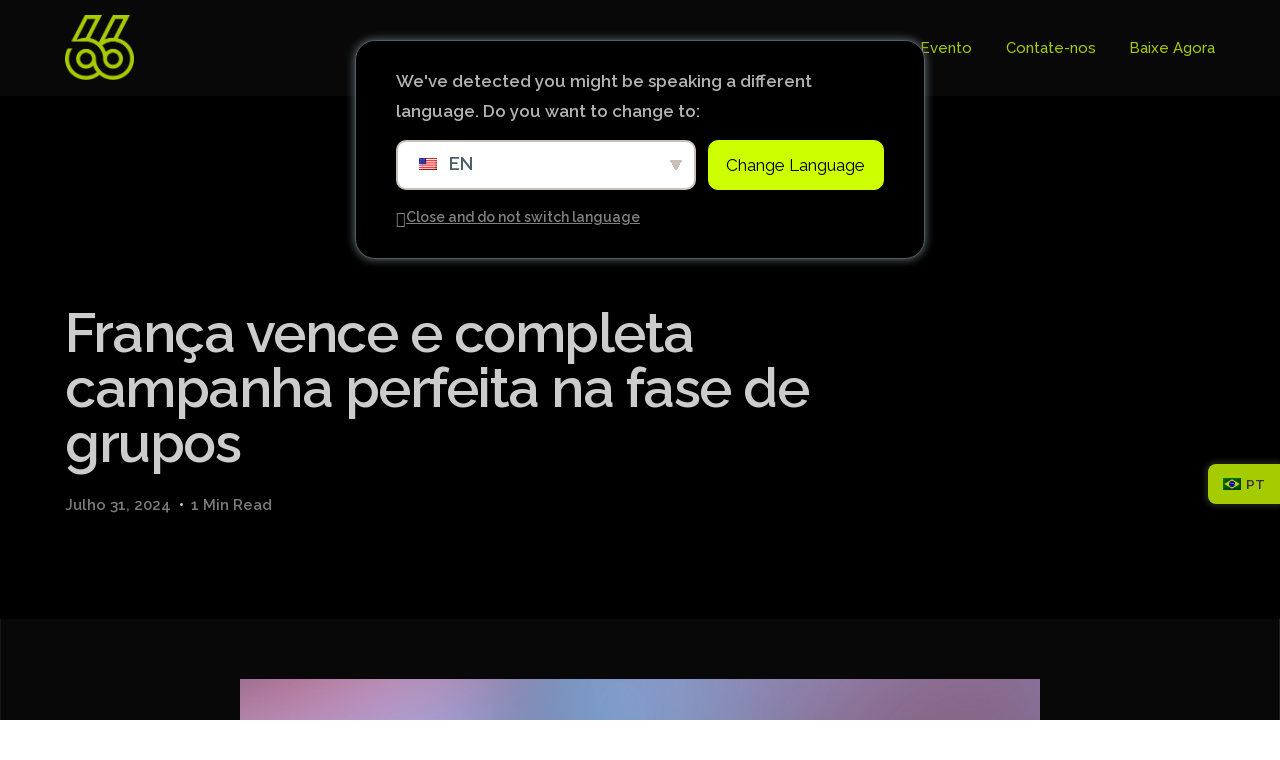

--- FILE ---
content_type: text/html; charset=UTF-8
request_url: https://bbscore.com/pt/news/france-completes-perfect-group-stage-campaign/
body_size: 29207
content:
<!doctype html>
<html lang="pt-BR" prefix="og: https://ogp.me/ns#">
<head>
	<meta charset="UTF-8">
	<meta name="viewport" content="width=device-width, initial-scale=1">
	<link rel="profile" href="https://gmpg.org/xfn/11">
	
	<link rel="stylesheet" href="https://bbscore.com/wp-content/themes/lumi/hl.css?v=1" type="text/css"> <//?php>
	
<!-- Otimização para mecanismos de pesquisa pelo Rank Math - https://rankmath.com/ -->
<title>França vence e completa campanha perfeita na fase de grupos - BBscore.com</title>
<meta name="description" content="The French men&#039;s football team defeated New Zealand 3-0 and secured a place in the quarter-finals of the Olympics 2024 Football, where they will face"/>
<meta name="robots" content="follow, index, max-snippet:-1, max-video-preview:-1, max-image-preview:large"/>
<link rel="canonical" href="https://bbscore.com/pt/news/france-completes-perfect-group-stage-campaign/" />
<meta property="og:locale" content="pt_BR" />
<meta property="og:type" content="article" />
<meta property="og:title" content="França vence e completa campanha perfeita na fase de grupos - BBscore.com" />
<meta property="og:description" content="The French men&#039;s football team defeated New Zealand 3-0 and secured a place in the quarter-finals of the Olympics 2024 Football, where they will face" />
<meta property="og:url" content="https://bbscore.com/pt/news/france-completes-perfect-group-stage-campaign/" />
<meta property="og:site_name" content="BBscore.com" />
<meta property="article:publisher" content="https://www.facebook.com/bbscore" />
<meta property="article:tag" content="Football Live Score App" />
<meta property="article:tag" content="Football Live Scores" />
<meta property="article:tag" content="Football Match Live Score" />
<meta property="article:tag" content="Live Scores App" />
<meta property="article:tag" content="Live Sports Score" />
<meta property="article:section" content="Olimpíadas" />
<meta property="og:updated_time" content="2024-08-06T12:02:22+08:00" />
<meta property="og:image" content="https://bbscore.com/wp-content/uploads/2024/07/Graphic-5-2.jpg" />
<meta property="og:image:secure_url" content="https://bbscore.com/wp-content/uploads/2024/07/Graphic-5-2.jpg" />
<meta property="og:image:width" content="1080" />
<meta property="og:image:height" content="1080" />
<meta property="og:image:alt" content="França vence e completa campanha perfeita na fase de grupos" />
<meta property="og:image:type" content="image/jpeg" />
<meta property="article:published_time" content="2024-07-31T13:31:39+08:00" />
<meta property="article:modified_time" content="2024-08-06T12:02:22+08:00" />
<meta name="twitter:card" content="summary_large_image" />
<meta name="twitter:title" content="França vence e completa campanha perfeita na fase de grupos - BBscore.com" />
<meta name="twitter:description" content="The French men&#039;s football team defeated New Zealand 3-0 and secured a place in the quarter-finals of the Olympics 2024 Football, where they will face" />
<meta name="twitter:site" content="@BBscore_Live" />
<meta name="twitter:creator" content="@BBscore_Live" />
<meta name="twitter:image" content="https://bbscore.com/wp-content/uploads/2024/07/Graphic-5-2.jpg" />
<meta name="twitter:label1" content="Escrito por" />
<meta name="twitter:data1" content="JaySEO" />
<meta name="twitter:label2" content="Tempo para leitura" />
<meta name="twitter:data2" content="1 minuto" />
<script type="application/ld+json" class="rank-math-schema">{
    "@context": "https:\/\/schema.org",
    "@graph": [
        {
            "@type": "Organization",
            "@id": "https:\/\/bbscore.com\/pt\/#organization",
            "name": "BBscore.com",
            "sameAs": [
                "https:\/\/www.facebook.com\/bbscore",
                "https:\/\/twitter.com\/BBscore_Live",
                "https:\/\/www.tiktok.com\/@bbscore",
                "https:\/\/www.instagram.com\/bbscore_live\/"
            ],
            "logo": {
                "@type": "ImageObject",
                "@id": "https:\/\/bbscore.com\/pt\/#logo",
                "url": "https:\/\/bbscore.com\/wp-content\/uploads\/2024\/10\/66icon.png",
                "contentUrl": "https:\/\/bbscore.com\/wp-content\/uploads\/2024\/10\/66icon.png",
                "caption": "BBscore.com",
                "inLanguage": "pt-BR",
                "width": "1024",
                "height": "1024"
            }
        },
        {
            "@type": "WebSite",
            "@id": "https:\/\/bbscore.com\/pt\/#website",
            "url": "https:\/\/bbscore.com\/pt",
            "name": "BBscore.com",
            "alternateName": "Meus Resultados - Futebol Ao Vivo",
            "publisher": {
                "@id": "https:\/\/bbscore.com\/pt\/#organization"
            },
            "inLanguage": "pt-BR"
        },
        {
            "@type": "ImageObject",
            "@id": "https:\/\/bbscore.com\/wp-content\/uploads\/2024\/07\/Graphic-5-2.jpg",
            "url": "https:\/\/bbscore.com\/wp-content\/uploads\/2024\/07\/Graphic-5-2.jpg",
            "width": "1080",
            "height": "1080",
            "caption": "France Completes Perfect Group Stage Campaign",
            "inLanguage": "pt-BR"
        },
        {
            "@type": "BreadcrumbList",
            "@id": "https:\/\/bbscore.com\/pt\/news\/france-completes-perfect-group-stage-campaign\/#breadcrumb",
            "itemListElement": [
                {
                    "@type": "ListItem",
                    "position": "1",
                    "item": {
                        "@id": "https:\/\/bbscore.com",
                        "name": "In\u00edcio"
                    }
                },
                {
                    "@type": "ListItem",
                    "position": "2",
                    "item": {
                        "@id": "https:\/\/bbscore.com\/pt\/news\/france-completes-perfect-group-stage-campaign\/",
                        "name": "Fran\u00e7a vence e completa campanha perfeita na fase de grupos"
                    }
                }
            ]
        },
        {
            "@type": "WebPage",
            "@id": "https:\/\/bbscore.com\/pt\/news\/france-completes-perfect-group-stage-campaign\/#webpage",
            "url": "https:\/\/bbscore.com\/pt\/news\/france-completes-perfect-group-stage-campaign\/",
            "name": "Fran\u00e7a vence e completa campanha perfeita na fase de grupos - BBscore.com",
            "datePublished": "2024-07-31T13:31:39+08:00",
            "dateModified": "2024-08-06T12:02:22+08:00",
            "isPartOf": {
                "@id": "https:\/\/bbscore.com\/pt\/#website"
            },
            "primaryImageOfPage": {
                "@id": "https:\/\/bbscore.com\/wp-content\/uploads\/2024\/07\/Graphic-5-2.jpg"
            },
            "inLanguage": "pt-BR",
            "breadcrumb": {
                "@id": "https:\/\/bbscore.com\/pt\/news\/france-completes-perfect-group-stage-campaign\/#breadcrumb"
            }
        },
        {
            "@type": "Person",
            "@id": "https:\/\/bbscore.com\/pt\/author\/jayseo\/",
            "name": "JaySEO",
            "url": "https:\/\/bbscore.com\/pt\/author\/jayseo\/",
            "image": {
                "@type": "ImageObject",
                "@id": "https:\/\/secure.gravatar.com\/avatar\/aa91ab035440d236e55005a420588e1d?s=96&amp;d=mm&amp;r=g",
                "url": "https:\/\/secure.gravatar.com\/avatar\/aa91ab035440d236e55005a420588e1d?s=96&amp;d=mm&amp;r=g",
                "caption": "JaySEO",
                "inLanguage": "pt-BR"
            },
            "worksFor": {
                "@id": "https:\/\/bbscore.com\/pt\/#organization"
            }
        },
        {
            "@type": "NewsArticle",
            "headline": "France Completes Perfect Group Stage Campaign - BBscore.com",
            "keywords": "Olympics 2024 Football",
            "datePublished": "2024-07-31T13:31:39+08:00",
            "dateModified": "2024-08-06T12:02:22+08:00",
            "author": {
                "@id": "https:\/\/bbscore.com\/pt\/author\/jayseo\/",
                "name": "JaySEO"
            },
            "publisher": {
                "@id": "https:\/\/bbscore.com\/pt\/#organization"
            },
            "description": "The French men&#039;s football team defeated New Zealand 3-0 and secured a place in the quarter-finals of the Olympics 2024 Football, where they will face",
            "name": "Fran\u00e7a vence e completa campanha perfeita na fase de grupos - BBscore.com",
            "@id": "https:\/\/bbscore.com\/pt\/news\/france-completes-perfect-group-stage-campaign\/#richSnippet",
            "isPartOf": {
                "@id": "https:\/\/bbscore.com\/pt\/news\/france-completes-perfect-group-stage-campaign\/#webpage"
            },
            "image": {
                "@id": "https:\/\/bbscore.com\/wp-content\/uploads\/2024\/07\/Graphic-5-2.jpg"
            },
            "inLanguage": "pt-BR",
            "mainEntityOfPage": {
                "@id": "https:\/\/bbscore.com\/pt\/news\/france-completes-perfect-group-stage-campaign\/#webpage"
            }
        }
    ]
}</script>
<!-- /Plugin de SEO Rank Math para WordPress -->

<link rel='dns-prefetch' href='//cdn.jsdelivr.net' />
<link rel='dns-prefetch' href='//cdnjs.cloudflare.com' />
<link rel='dns-prefetch' href='//fonts.googleapis.com' />
<link rel="alternate" type="application/rss+xml" title="Feed para BBscore.com &raquo;" href="https://bbscore.com/pt/feed/" />
<link rel="alternate" type="application/rss+xml" title="Feed de comentários para BBscore.com &raquo;" href="https://bbscore.com/pt/comments/feed/" />


<!-- Google tag (gtag.js) -->
<script async src="https://www.googletagmanager.com/gtag/js?id=G-SR19EFV29V"></script>
<script>
  window.dataLayer = window.dataLayer || [];
  function gtag(){dataLayer.push(arguments);}
  gtag('js', new Date());

  gtag('config', 'G-SR19EFV29V');
</script>

<meta name='dmca-site-verification' content='UHdrdjJuUzNTTllPdEg1QW1WUFNZdz090' />




<!-- Google tag (gtag.js) --> <script async src="https://www.googletagmanager.com/gtag/js?id=AW-16618815191"></script>
<script>   window.dataLayer = window.dataLayer || [];   function gtag(){dataLayer.push(arguments);}   gtag('js', new Date());   gtag('config', 'AW-16618815191'); </script>

<!-- Meta Pixel Code -->
<script>
!function(f,b,e,v,n,t,s)
{if(f.fbq)return;n=f.fbq=function(){n.callMethod?
n.callMethod.apply(n,arguments):n.queue.push(arguments)};
if(!f._fbq)f._fbq=n;n.push=n;n.loaded=!0;n.version='2.0';
n.queue=[];t=b.createElement(e);t.async=!0;
t.src=v;s=b.getElementsByTagName(e)[0];
s.parentNode.insertBefore(t,s)}(window, document,'script',
'
https://connect.facebook.net/en_US/fbevents.js');
fbq('init', '1118313109276415');
fbq('track', 'PageView');
</script>
<noscript><img height="1" width="1" style="display:none"
src="https://www.facebook.com/tr?id=1118313109276415&ev=PageView&noscript=1"
/></noscript>
<!-- End Meta Pixel Code --><script>
window._wpemojiSettings = {"baseUrl":"https:\/\/s.w.org\/images\/core\/emoji\/15.0.3\/72x72\/","ext":".png","svgUrl":"https:\/\/s.w.org\/images\/core\/emoji\/15.0.3\/svg\/","svgExt":".svg","source":{"concatemoji":"https:\/\/bbscore.com\/wp-includes\/js\/wp-emoji-release.min.js?ver=6.5.5"}};
/*! This file is auto-generated */
!function(i,n){var o,s,e;function c(e){try{var t={supportTests:e,timestamp:(new Date).valueOf()};sessionStorage.setItem(o,JSON.stringify(t))}catch(e){}}function p(e,t,n){e.clearRect(0,0,e.canvas.width,e.canvas.height),e.fillText(t,0,0);var t=new Uint32Array(e.getImageData(0,0,e.canvas.width,e.canvas.height).data),r=(e.clearRect(0,0,e.canvas.width,e.canvas.height),e.fillText(n,0,0),new Uint32Array(e.getImageData(0,0,e.canvas.width,e.canvas.height).data));return t.every(function(e,t){return e===r[t]})}function u(e,t,n){switch(t){case"flag":return n(e,"\ud83c\udff3\ufe0f\u200d\u26a7\ufe0f","\ud83c\udff3\ufe0f\u200b\u26a7\ufe0f")?!1:!n(e,"\ud83c\uddfa\ud83c\uddf3","\ud83c\uddfa\u200b\ud83c\uddf3")&&!n(e,"\ud83c\udff4\udb40\udc67\udb40\udc62\udb40\udc65\udb40\udc6e\udb40\udc67\udb40\udc7f","\ud83c\udff4\u200b\udb40\udc67\u200b\udb40\udc62\u200b\udb40\udc65\u200b\udb40\udc6e\u200b\udb40\udc67\u200b\udb40\udc7f");case"emoji":return!n(e,"\ud83d\udc26\u200d\u2b1b","\ud83d\udc26\u200b\u2b1b")}return!1}function f(e,t,n){var r="undefined"!=typeof WorkerGlobalScope&&self instanceof WorkerGlobalScope?new OffscreenCanvas(300,150):i.createElement("canvas"),a=r.getContext("2d",{willReadFrequently:!0}),o=(a.textBaseline="top",a.font="600 32px Arial",{});return e.forEach(function(e){o[e]=t(a,e,n)}),o}function t(e){var t=i.createElement("script");t.src=e,t.defer=!0,i.head.appendChild(t)}"undefined"!=typeof Promise&&(o="wpEmojiSettingsSupports",s=["flag","emoji"],n.supports={everything:!0,everythingExceptFlag:!0},e=new Promise(function(e){i.addEventListener("DOMContentLoaded",e,{once:!0})}),new Promise(function(t){var n=function(){try{var e=JSON.parse(sessionStorage.getItem(o));if("object"==typeof e&&"number"==typeof e.timestamp&&(new Date).valueOf()<e.timestamp+604800&&"object"==typeof e.supportTests)return e.supportTests}catch(e){}return null}();if(!n){if("undefined"!=typeof Worker&&"undefined"!=typeof OffscreenCanvas&&"undefined"!=typeof URL&&URL.createObjectURL&&"undefined"!=typeof Blob)try{var e="postMessage("+f.toString()+"("+[JSON.stringify(s),u.toString(),p.toString()].join(",")+"));",r=new Blob([e],{type:"text/javascript"}),a=new Worker(URL.createObjectURL(r),{name:"wpTestEmojiSupports"});return void(a.onmessage=function(e){c(n=e.data),a.terminate(),t(n)})}catch(e){}c(n=f(s,u,p))}t(n)}).then(function(e){for(var t in e)n.supports[t]=e[t],n.supports.everything=n.supports.everything&&n.supports[t],"flag"!==t&&(n.supports.everythingExceptFlag=n.supports.everythingExceptFlag&&n.supports[t]);n.supports.everythingExceptFlag=n.supports.everythingExceptFlag&&!n.supports.flag,n.DOMReady=!1,n.readyCallback=function(){n.DOMReady=!0}}).then(function(){return e}).then(function(){var e;n.supports.everything||(n.readyCallback(),(e=n.source||{}).concatemoji?t(e.concatemoji):e.wpemoji&&e.twemoji&&(t(e.twemoji),t(e.wpemoji)))}))}((window,document),window._wpemojiSettings);
</script>
<link rel='stylesheet' id='bdt-uikit-css' href='https://bbscore.com/wp-content/plugins/bdthemes-element-pack/assets/css/bdt-uikit.css?ver=3.17.11' media='all' />
<link rel='stylesheet' id='ep-helper-css' href='https://bbscore.com/wp-content/plugins/bdthemes-element-pack/assets/css/ep-helper.css?ver=7.11.2' media='all' />
<style id='wp-emoji-styles-inline-css'>

	img.wp-smiley, img.emoji {
		display: inline !important;
		border: none !important;
		box-shadow: none !important;
		height: 1em !important;
		width: 1em !important;
		margin: 0 0.07em !important;
		vertical-align: -0.1em !important;
		background: none !important;
		padding: 0 !important;
	}
</style>
<link rel='stylesheet' id='wp-block-library-css' href='https://bbscore.com/wp-includes/css/dist/block-library/style.min.css?ver=6.5.5' media='all' />
<style id='rank-math-toc-block-style-inline-css'>
.wp-block-rank-math-toc-block nav ol{counter-reset:item}.wp-block-rank-math-toc-block nav ol li{display:block}.wp-block-rank-math-toc-block nav ol li:before{content:counters(item, ".") ". ";counter-increment:item}

</style>
<style id='classic-theme-styles-inline-css'>
/*! This file is auto-generated */
.wp-block-button__link{color:#fff;background-color:#32373c;border-radius:9999px;box-shadow:none;text-decoration:none;padding:calc(.667em + 2px) calc(1.333em + 2px);font-size:1.125em}.wp-block-file__button{background:#32373c;color:#fff;text-decoration:none}
</style>
<style id='global-styles-inline-css'>
body{--wp--preset--color--black: #000000;--wp--preset--color--cyan-bluish-gray: #abb8c3;--wp--preset--color--white: #ffffff;--wp--preset--color--pale-pink: #f78da7;--wp--preset--color--vivid-red: #cf2e2e;--wp--preset--color--luminous-vivid-orange: #ff6900;--wp--preset--color--luminous-vivid-amber: #fcb900;--wp--preset--color--light-green-cyan: #7bdcb5;--wp--preset--color--vivid-green-cyan: #00d084;--wp--preset--color--pale-cyan-blue: #8ed1fc;--wp--preset--color--vivid-cyan-blue: #0693e3;--wp--preset--color--vivid-purple: #9b51e0;--wp--preset--gradient--vivid-cyan-blue-to-vivid-purple: linear-gradient(135deg,rgba(6,147,227,1) 0%,rgb(155,81,224) 100%);--wp--preset--gradient--light-green-cyan-to-vivid-green-cyan: linear-gradient(135deg,rgb(122,220,180) 0%,rgb(0,208,130) 100%);--wp--preset--gradient--luminous-vivid-amber-to-luminous-vivid-orange: linear-gradient(135deg,rgba(252,185,0,1) 0%,rgba(255,105,0,1) 100%);--wp--preset--gradient--luminous-vivid-orange-to-vivid-red: linear-gradient(135deg,rgba(255,105,0,1) 0%,rgb(207,46,46) 100%);--wp--preset--gradient--very-light-gray-to-cyan-bluish-gray: linear-gradient(135deg,rgb(238,238,238) 0%,rgb(169,184,195) 100%);--wp--preset--gradient--cool-to-warm-spectrum: linear-gradient(135deg,rgb(74,234,220) 0%,rgb(151,120,209) 20%,rgb(207,42,186) 40%,rgb(238,44,130) 60%,rgb(251,105,98) 80%,rgb(254,248,76) 100%);--wp--preset--gradient--blush-light-purple: linear-gradient(135deg,rgb(255,206,236) 0%,rgb(152,150,240) 100%);--wp--preset--gradient--blush-bordeaux: linear-gradient(135deg,rgb(254,205,165) 0%,rgb(254,45,45) 50%,rgb(107,0,62) 100%);--wp--preset--gradient--luminous-dusk: linear-gradient(135deg,rgb(255,203,112) 0%,rgb(199,81,192) 50%,rgb(65,88,208) 100%);--wp--preset--gradient--pale-ocean: linear-gradient(135deg,rgb(255,245,203) 0%,rgb(182,227,212) 50%,rgb(51,167,181) 100%);--wp--preset--gradient--electric-grass: linear-gradient(135deg,rgb(202,248,128) 0%,rgb(113,206,126) 100%);--wp--preset--gradient--midnight: linear-gradient(135deg,rgb(2,3,129) 0%,rgb(40,116,252) 100%);--wp--preset--font-size--small: 13px;--wp--preset--font-size--medium: 20px;--wp--preset--font-size--large: 36px;--wp--preset--font-size--x-large: 42px;--wp--preset--spacing--20: 0.44rem;--wp--preset--spacing--30: 0.67rem;--wp--preset--spacing--40: 1rem;--wp--preset--spacing--50: 1.5rem;--wp--preset--spacing--60: 2.25rem;--wp--preset--spacing--70: 3.38rem;--wp--preset--spacing--80: 5.06rem;--wp--preset--shadow--natural: 6px 6px 9px rgba(0, 0, 0, 0.2);--wp--preset--shadow--deep: 12px 12px 50px rgba(0, 0, 0, 0.4);--wp--preset--shadow--sharp: 6px 6px 0px rgba(0, 0, 0, 0.2);--wp--preset--shadow--outlined: 6px 6px 0px -3px rgba(255, 255, 255, 1), 6px 6px rgba(0, 0, 0, 1);--wp--preset--shadow--crisp: 6px 6px 0px rgba(0, 0, 0, 1);}:where(.is-layout-flex){gap: 0.5em;}:where(.is-layout-grid){gap: 0.5em;}body .is-layout-flex{display: flex;}body .is-layout-flex{flex-wrap: wrap;align-items: center;}body .is-layout-flex > *{margin: 0;}body .is-layout-grid{display: grid;}body .is-layout-grid > *{margin: 0;}:where(.wp-block-columns.is-layout-flex){gap: 2em;}:where(.wp-block-columns.is-layout-grid){gap: 2em;}:where(.wp-block-post-template.is-layout-flex){gap: 1.25em;}:where(.wp-block-post-template.is-layout-grid){gap: 1.25em;}.has-black-color{color: var(--wp--preset--color--black) !important;}.has-cyan-bluish-gray-color{color: var(--wp--preset--color--cyan-bluish-gray) !important;}.has-white-color{color: var(--wp--preset--color--white) !important;}.has-pale-pink-color{color: var(--wp--preset--color--pale-pink) !important;}.has-vivid-red-color{color: var(--wp--preset--color--vivid-red) !important;}.has-luminous-vivid-orange-color{color: var(--wp--preset--color--luminous-vivid-orange) !important;}.has-luminous-vivid-amber-color{color: var(--wp--preset--color--luminous-vivid-amber) !important;}.has-light-green-cyan-color{color: var(--wp--preset--color--light-green-cyan) !important;}.has-vivid-green-cyan-color{color: var(--wp--preset--color--vivid-green-cyan) !important;}.has-pale-cyan-blue-color{color: var(--wp--preset--color--pale-cyan-blue) !important;}.has-vivid-cyan-blue-color{color: var(--wp--preset--color--vivid-cyan-blue) !important;}.has-vivid-purple-color{color: var(--wp--preset--color--vivid-purple) !important;}.has-black-background-color{background-color: var(--wp--preset--color--black) !important;}.has-cyan-bluish-gray-background-color{background-color: var(--wp--preset--color--cyan-bluish-gray) !important;}.has-white-background-color{background-color: var(--wp--preset--color--white) !important;}.has-pale-pink-background-color{background-color: var(--wp--preset--color--pale-pink) !important;}.has-vivid-red-background-color{background-color: var(--wp--preset--color--vivid-red) !important;}.has-luminous-vivid-orange-background-color{background-color: var(--wp--preset--color--luminous-vivid-orange) !important;}.has-luminous-vivid-amber-background-color{background-color: var(--wp--preset--color--luminous-vivid-amber) !important;}.has-light-green-cyan-background-color{background-color: var(--wp--preset--color--light-green-cyan) !important;}.has-vivid-green-cyan-background-color{background-color: var(--wp--preset--color--vivid-green-cyan) !important;}.has-pale-cyan-blue-background-color{background-color: var(--wp--preset--color--pale-cyan-blue) !important;}.has-vivid-cyan-blue-background-color{background-color: var(--wp--preset--color--vivid-cyan-blue) !important;}.has-vivid-purple-background-color{background-color: var(--wp--preset--color--vivid-purple) !important;}.has-black-border-color{border-color: var(--wp--preset--color--black) !important;}.has-cyan-bluish-gray-border-color{border-color: var(--wp--preset--color--cyan-bluish-gray) !important;}.has-white-border-color{border-color: var(--wp--preset--color--white) !important;}.has-pale-pink-border-color{border-color: var(--wp--preset--color--pale-pink) !important;}.has-vivid-red-border-color{border-color: var(--wp--preset--color--vivid-red) !important;}.has-luminous-vivid-orange-border-color{border-color: var(--wp--preset--color--luminous-vivid-orange) !important;}.has-luminous-vivid-amber-border-color{border-color: var(--wp--preset--color--luminous-vivid-amber) !important;}.has-light-green-cyan-border-color{border-color: var(--wp--preset--color--light-green-cyan) !important;}.has-vivid-green-cyan-border-color{border-color: var(--wp--preset--color--vivid-green-cyan) !important;}.has-pale-cyan-blue-border-color{border-color: var(--wp--preset--color--pale-cyan-blue) !important;}.has-vivid-cyan-blue-border-color{border-color: var(--wp--preset--color--vivid-cyan-blue) !important;}.has-vivid-purple-border-color{border-color: var(--wp--preset--color--vivid-purple) !important;}.has-vivid-cyan-blue-to-vivid-purple-gradient-background{background: var(--wp--preset--gradient--vivid-cyan-blue-to-vivid-purple) !important;}.has-light-green-cyan-to-vivid-green-cyan-gradient-background{background: var(--wp--preset--gradient--light-green-cyan-to-vivid-green-cyan) !important;}.has-luminous-vivid-amber-to-luminous-vivid-orange-gradient-background{background: var(--wp--preset--gradient--luminous-vivid-amber-to-luminous-vivid-orange) !important;}.has-luminous-vivid-orange-to-vivid-red-gradient-background{background: var(--wp--preset--gradient--luminous-vivid-orange-to-vivid-red) !important;}.has-very-light-gray-to-cyan-bluish-gray-gradient-background{background: var(--wp--preset--gradient--very-light-gray-to-cyan-bluish-gray) !important;}.has-cool-to-warm-spectrum-gradient-background{background: var(--wp--preset--gradient--cool-to-warm-spectrum) !important;}.has-blush-light-purple-gradient-background{background: var(--wp--preset--gradient--blush-light-purple) !important;}.has-blush-bordeaux-gradient-background{background: var(--wp--preset--gradient--blush-bordeaux) !important;}.has-luminous-dusk-gradient-background{background: var(--wp--preset--gradient--luminous-dusk) !important;}.has-pale-ocean-gradient-background{background: var(--wp--preset--gradient--pale-ocean) !important;}.has-electric-grass-gradient-background{background: var(--wp--preset--gradient--electric-grass) !important;}.has-midnight-gradient-background{background: var(--wp--preset--gradient--midnight) !important;}.has-small-font-size{font-size: var(--wp--preset--font-size--small) !important;}.has-medium-font-size{font-size: var(--wp--preset--font-size--medium) !important;}.has-large-font-size{font-size: var(--wp--preset--font-size--large) !important;}.has-x-large-font-size{font-size: var(--wp--preset--font-size--x-large) !important;}
.wp-block-navigation a:where(:not(.wp-element-button)){color: inherit;}
:where(.wp-block-post-template.is-layout-flex){gap: 1.25em;}:where(.wp-block-post-template.is-layout-grid){gap: 1.25em;}
:where(.wp-block-columns.is-layout-flex){gap: 2em;}:where(.wp-block-columns.is-layout-grid){gap: 2em;}
.wp-block-pullquote{font-size: 1.5em;line-height: 1.6;}
</style>
<link rel='stylesheet' id='contact-form-7-css' href='https://bbscore.com/wp-content/plugins/contact-form-7/includes/css/styles.css?ver=5.9.6' media='all' />
<link rel='stylesheet' id='SFSImainCss-css' href='https://bbscore.com/wp-content/plugins/ultimate-social-media-icons/css/sfsi-style.css?ver=2.9.2' media='all' />
<link rel='stylesheet' id='trp-floater-language-switcher-style-css' href='https://bbscore.com/wp-content/plugins/translatepress-multilingual/assets/css/trp-floater-language-switcher.css?ver=2.8.1' media='all' />
<link rel='stylesheet' id='trp-language-switcher-style-css' href='https://bbscore.com/wp-content/plugins/translatepress-multilingual/assets/css/trp-language-switcher.css?ver=2.8.1' media='all' />
<link rel='stylesheet' id='trp-popup-style-css' href='https://bbscore.com/wp-content/plugins/translatepress-business/add-ons-pro/automatic-language-detection/assets/css/trp-popup.css?ver=6.5.5' media='all' />
<link rel='stylesheet' id='bootstrap-css-css' href='https://cdn.jsdelivr.net/npm/bootstrap@5.0.2/dist/css/bootstrap.min.css?ver=6.5.5' media='all' />
<link rel='stylesheet' id='owl-carousel-css-css' href='https://cdnjs.cloudflare.com/ajax/libs/OwlCarousel2/2.3.4/assets/owl.carousel.min.css?ver=6.5.5' media='all' />
<link rel='stylesheet' id='owl-carousel-theme-css-css' href='https://cdnjs.cloudflare.com/ajax/libs/OwlCarousel2/2.3.4/assets/owl.theme.default.min.css?ver=6.5.5' media='all' />
<link rel='stylesheet' id='elementor-frontend-css' href='https://bbscore.com/wp-content/plugins/elementor/assets/css/frontend-lite.min.css?ver=3.22.3' media='all' />
<link rel='stylesheet' id='swiper-css' href='https://bbscore.com/wp-content/plugins/elementor/assets/lib/swiper/v8/css/swiper.min.css?ver=8.4.5' media='all' />
<link rel='stylesheet' id='elementor-pro-css' href='https://bbscore.com/wp-content/plugins/elementor-pro/assets/css/frontend-lite.min.css?ver=3.22.0' media='all' />
<link rel='stylesheet' id='elementor-post-1857-css' href='https://bbscore.com/wp-content/uploads/elementor/css/post-1857.css?ver=1736235365' media='all' />
<link rel='stylesheet' id='uicore_global-css' href='https://bbscore.com/wp-content/uploads/uicore-global.css?ver=1905' media='all' />
<link rel='stylesheet' id='uicore_blog_fonts-css' href='//fonts.googleapis.com/css?family=Raleway%3A600%7CRaleway%3A600%7CRaleway%3A600%7CRaleway%3A600%7CRaleway%3A600%7CRaleway%3Anormal%7CRaleway%3Anormal%7C&#038;ver=6.5.5' media='all' />
<link rel='stylesheet' id='uicore-blog-st-css' href='https://bbscore.com/wp-content/uploads/uicore-blog.css?ver=1905' media='all' />
<link rel='stylesheet' id='google-fonts-1-css' href='https://fonts.googleapis.com/css?family=Raleway%3A100%2C100italic%2C200%2C200italic%2C300%2C300italic%2C400%2C400italic%2C500%2C500italic%2C600%2C600italic%2C700%2C700italic%2C800%2C800italic%2C900%2C900italic&#038;display=swap&#038;ver=6.5.5' media='all' />
<link rel="preconnect" href="https://fonts.gstatic.com/" crossorigin><script src="https://bbscore.com/wp-includes/js/jquery/jquery.min.js?ver=3.7.1" id="jquery-core-js"></script>
<script src="https://bbscore.com/wp-includes/js/jquery/jquery-migrate.min.js?ver=3.4.1" id="jquery-migrate-js"></script>
<script id="trp-language-cookie-js-extra">
var trp_language_cookie_data = {"abs_home":"https:\/\/bbscore.com","url_slugs":{"en_US":"en","zh_CN":"zh","pt_BR":"pt"},"cookie_name":"trp_language","cookie_age":"30","cookie_path":"\/","default_language":"en_US","publish_languages":["en_US","zh_CN","pt_BR"],"trp_ald_ajax_url":"https:\/\/bbscore.com\/wp-content\/plugins\/translatepress-business\/add-ons-pro\/automatic-language-detection\/includes\/trp-ald-ajax.php","detection_method":"ip-browser","popup_option":"popup","popup_type":"normal_popup","popup_textarea":"We've detected you might be speaking a different language. Do you want to change to:","popup_textarea_change_button":"Change Language","popup_textarea_close_button":"Close and do not switch language","iso_codes":{"en_US":"en","zh_CN":"zh-CN","pt_BR":"pt"},"language_urls":{"en_US":"https:\/\/bbscore.com\/news\/france-completes-perfect-group-stage-campaign\/","zh_CN":"https:\/\/bbscore.com\/zh\/news\/france-completes-perfect-group-stage-campaign\/","pt_BR":"https:\/\/bbscore.com\/pt\/news\/france-completes-perfect-group-stage-campaign\/"},"english_name":{"en_US":"English","zh_CN":"Chinese","pt_BR":"Portuguese"},"is_iphone_user_check":""};
</script>
<script src="https://bbscore.com/wp-content/plugins/translatepress-business/add-ons-pro/automatic-language-detection/assets/js/trp-language-cookie.js?ver=1.1.1" id="trp-language-cookie-js"></script>
<link rel="https://api.w.org/" href="https://bbscore.com/pt/wp-json/" /><link rel="alternate" type="application/json" href="https://bbscore.com/pt/wp-json/wp/v2/posts/5948" /><link rel="EditURI" type="application/rsd+xml" title="RSD" href="https://bbscore.com/xmlrpc.php?rsd" />
<meta name="generator" content="WordPress 6.5.5" />
<link rel='shortlink' href='https://bbscore.com/pt/?p=5948' />
<link rel="alternate" type="application/json+oembed" href="https://bbscore.com/pt/wp-json/oembed/1.0/embed?url=https%3A%2F%2Fbbscore.com%2Fpt%2Fnews%2Ffrance-completes-perfect-group-stage-campaign%2F" />
<link rel="alternate" type="text/xml+oembed" href="https://bbscore.com/pt/wp-json/oembed/1.0/embed?url=https%3A%2F%2Fbbscore.com%2Fpt%2Fnews%2Ffrance-completes-perfect-group-stage-campaign%2F&#038;format=xml" />
<meta name="follow.[base64]" content="qS9wqPsWQCLXrG2jUZwZ"/><link rel="alternate" hreflang="en-US" href="https://bbscore.com/news/france-completes-perfect-group-stage-campaign/"/>
<link rel="alternate" hreflang="zh-CN" href="https://bbscore.com/zh/news/france-completes-perfect-group-stage-campaign/"/>
<link rel="alternate" hreflang="pt-BR" href="https://bbscore.com/pt/news/france-completes-perfect-group-stage-campaign/"/>
<link rel="alternate" hreflang="en" href="https://bbscore.com/news/france-completes-perfect-group-stage-campaign/"/>
<link rel="alternate" hreflang="zh" href="https://bbscore.com/zh/news/france-completes-perfect-group-stage-campaign/"/>
<link rel="alternate" hreflang="pt" href="https://bbscore.com/pt/news/france-completes-perfect-group-stage-campaign/"/>
<link rel="icon" type="image/png" href="/wp-content/uploads/fbrfg/favicon-48x48.png" sizes="48x48" />
<link rel="icon" type="image/svg+xml" href="/wp-content/uploads/fbrfg/favicon.svg" />
<link rel="shortcut icon" href="/wp-content/uploads/fbrfg/favicon.ico" />
<link rel="apple-touch-icon" sizes="180x180" href="/wp-content/uploads/fbrfg/apple-touch-icon.png" />
<link rel="manifest" href="/wp-content/uploads/fbrfg/site.webmanifest" /><meta name="generator" content="Elementor 3.22.3; features: e_optimized_assets_loading, e_optimized_css_loading, e_font_icon_svg, additional_custom_breakpoints, e_lazyload; settings: css_print_method-external, google_font-enabled, font_display-swap">
<!-- Google Tag Manager -->
<script>(function(w,d,s,l,i){w[l]=w[l]||[];w[l].push({'gtm.start':
new Date().getTime(),event:'gtm.js'});var f=d.getElementsByTagName(s)[0],
j=d.createElement(s),dl=l!='dataLayer'?'&l='+l:'';j.async=true;j.src=
'https://www.googletagmanager.com/gtm.js?id='+i+dl;f.parentNode.insertBefore(j,f);
})(window,document,'script','dataLayer','GTM-NTFR3MB9');</script>
<!-- End Google Tag Manager -->
<meta name="theme-color" content="#CEFF00" />
        <link rel="shortcut icon" href="https://bbscore.com/wp-content/uploads/2024/10/66icon.png" >
		<link rel="icon" href="https://bbscore.com/wp-content/uploads/2024/10/66icon.png" >
		<link rel="apple-touch-icon" sizes="152x152" href="https://bbscore.com/wp-content/uploads/2024/10/66icon.png">
		<link rel="apple-touch-icon" sizes="120x120" href="https://bbscore.com/wp-content/uploads/2024/10/66icon.png">
		<link rel="apple-touch-icon" sizes="76x76" href="https://bbscore.com/wp-content/uploads/2024/10/66icon.png">
        <link rel="apple-touch-icon" href="https://bbscore.com/wp-content/uploads/2024/10/66icon.png">
        			<style>
				.e-con.e-parent:nth-of-type(n+4):not(.e-lazyloaded):not(.e-no-lazyload),
				.e-con.e-parent:nth-of-type(n+4):not(.e-lazyloaded):not(.e-no-lazyload) * {
					background-image: none !important;
				}
				@media screen and (max-height: 1024px) {
					.e-con.e-parent:nth-of-type(n+3):not(.e-lazyloaded):not(.e-no-lazyload),
					.e-con.e-parent:nth-of-type(n+3):not(.e-lazyloaded):not(.e-no-lazyload) * {
						background-image: none !important;
					}
				}
				@media screen and (max-height: 640px) {
					.e-con.e-parent:nth-of-type(n+2):not(.e-lazyloaded):not(.e-no-lazyload),
					.e-con.e-parent:nth-of-type(n+2):not(.e-lazyloaded):not(.e-no-lazyload) * {
						background-image: none !important;
					}
				}
			</style>
			<link rel="icon" href="https://bbscore.com/wp-content/uploads/2024/10/cropped-66icon-32x32.png" sizes="32x32" />
<link rel="icon" href="https://bbscore.com/wp-content/uploads/2024/10/cropped-66icon-192x192.png" sizes="192x192" />
<link rel="apple-touch-icon" href="https://bbscore.com/wp-content/uploads/2024/10/cropped-66icon-180x180.png" />
<meta name="msapplication-TileImage" content="https://bbscore.com/wp-content/uploads/2024/10/cropped-66icon-270x270.png" />

</head>

<body class="post-template-default single single-post postid-5948 single-format-standard wp-custom-logo wp-embed-responsive sfsi_actvite_theme_thin translatepress-pt_BR ui-a-dsmm-expand  uicore-blog uicore-narow elementor-default elementor-kit-1812">
		<!-- Google Tag Manager (noscript) -->
<noscript><iframe src="https://www.googletagmanager.com/ns.html?id=GTM-NTFR3MB9"
height="0" width="0" style="display:none;visibility:hidden"></iframe></noscript>
<!-- End Google Tag Manager (noscript) -->
<div class="uicore-animation-bg"></div><!-- Custom HTML - Page Options --><div class="uicore-mobile-menu-overflow">        <div class="uicore-navigation-wrapper uicore-navbar elementor-section elementor-section-boxed uicore-mobile-menu-wrapper">
			<nav class="uicore elementor-container">
				<div class="uicore-branding uicore-mobile">
                                            <a href="https://bbscore.com/pt/" rel="home">
                            <img class="uicore uicore-logo"  src="https://bbscore.com/wp-content/uploads/2024/10/66logo.webp" alt="BBscore.com"/>
                        </a>
                    				</div>


                <div class="uicore-branding uicore-desktop">
                    				</div>



                <div class="uicore-mobile-head-right">
                    

                    <button type="button" class="uicore-toggle uicore-ham" aria-label="mobile-menu">
                        <span class="bars">
                            <span class="bar"></span>
                            <span class="bar"></span>
                            <span class="bar"></span>
                        </span>
                    </button>
                </div>
			</nav>
			<div class="uicore-navigation-content">
                <div class="uicore-menu-container uicore-nav"><ul data-uils="header-menu" data-uils-title="Navigation Menu" class="uicore-menu"><li class="menu-item menu-item-type-post_type menu-item-object-page menu-item-home menu-item-11081"><a href="https://bbscore.com/pt/"><span class="ui-menu-item-wrapper">Início</span></a></li>
<li class="menu-item menu-item-type-post_type menu-item-object-page current_page_parent menu-item-3932"><a href="https://bbscore.com/pt/news/"><span class="ui-menu-item-wrapper">Notícias</span></a></li>
<li class="menu-item menu-item-type-post_type menu-item-object-page menu-item-has-children menu-item-10667"><a href="https://bbscore.com/pt/leagues/"><span class="ui-menu-item-wrapper">Ligas de Futebol do Mundo</span></a>
<ul class="sub-menu">
	<li class="menu-item menu-item-type-post_type menu-item-object-page menu-item-10666"><a href="https://bbscore.com/pt/leagues/premier-league/"><span class="ui-menu-item-wrapper">Tabela Premier League</span></a></li>
	<li class="menu-item menu-item-type-post_type menu-item-object-page menu-item-10665"><a href="https://bbscore.com/pt/leagues/copa-do-brasil/"><span class="ui-menu-item-wrapper">Copa do Brasil</span></a></li>
	<li class="menu-item menu-item-type-post_type menu-item-object-page menu-item-10658"><a href="https://bbscore.com/pt/leagues/campeonato-brasileiro-serie-b/"><span class="ui-menu-item-wrapper">Brasileiro Serie B</span></a></li>
	<li class="menu-item menu-item-type-post_type menu-item-object-page menu-item-10659"><a href="https://bbscore.com/pt/leagues/brasileirao-serie-a/"><span class="ui-menu-item-wrapper">Brasileiro Serie A</span></a></li>
	<li class="menu-item menu-item-type-post_type menu-item-object-page menu-item-10663"><a href="https://bbscore.com/pt/leagues/bundesliga-campeonato-alemao/"><span class="ui-menu-item-wrapper">Bundesliga</span></a></li>
	<li class="menu-item menu-item-type-post_type menu-item-object-page menu-item-10660"><a href="https://bbscore.com/pt/leagues/copa-libertadores-da-america/"><span class="ui-menu-item-wrapper">Copa Libertadores</span></a></li>
	<li class="menu-item menu-item-type-post_type menu-item-object-page menu-item-10662"><a href="https://bbscore.com/pt/leagues/liga-1/"><span class="ui-menu-item-wrapper">Ligue 1</span></a></li>
	<li class="menu-item menu-item-type-post_type menu-item-object-page menu-item-10664"><a href="https://bbscore.com/pt/leagues/liga-portugal/"><span class="ui-menu-item-wrapper">Primeira Liga</span></a></li>
	<li class="menu-item menu-item-type-post_type menu-item-object-page menu-item-10661"><a href="https://bbscore.com/pt/leagues/copa-sudamericana/"><span class="ui-menu-item-wrapper">Copa Sudamericana</span></a></li>
	<li class="menu-item menu-item-type-post_type menu-item-object-page menu-item-10657"><a href="https://bbscore.com/pt/leagues/spanish-laliga/"><span class="ui-menu-item-wrapper">Spanish La Liga</span></a></li>
	<li class="menu-item menu-item-type-post_type menu-item-object-page menu-item-12346"><a href="https://bbscore.com/pt/leagues/campeonato-italiano-de-futebol-serie-a/"><span class="ui-menu-item-wrapper">Campeonato Italiano de Futebol – Série A</span></a></li>
	<li class="menu-item menu-item-type-post_type menu-item-object-page menu-item-12359"><a href="https://bbscore.com/pt/leagues/campeonato-africano-das-nacoes/"><span class="ui-menu-item-wrapper">Campeonato Africano das Nações</span></a></li>
	<li class="menu-item menu-item-type-post_type menu-item-object-page menu-item-12409"><a href="https://bbscore.com/pt/leagues/liga-dos-campeoes/"><span class="ui-menu-item-wrapper">Liga Dos Campeões</span></a></li>
	<li class="menu-item menu-item-type-post_type menu-item-object-page menu-item-12410"><a href="https://bbscore.com/pt/leagues/liga-europa/"><span class="ui-menu-item-wrapper">Liga de Europa</span></a></li>
	<li class="menu-item menu-item-type-post_type menu-item-object-page menu-item-12411"><a href="https://bbscore.com/pt/leagues/eliminatorias-da-copa-do-mundo-fifa-da-america-do-sul/"><span class="ui-menu-item-wrapper">Eliminatórias da Copa do Mundo FIFA da América do Sul</span></a></li>
</ul>
</li>
<li class="menu-item menu-item-type-post_type menu-item-object-page menu-item-5741"><a href="https://bbscore.com/pt/everyone-can-win/"><span class="ui-menu-item-wrapper">Evento</span></a></li>
<li class="menu-item menu-item-type-post_type menu-item-object-page menu-item-4244"><a href="https://bbscore.com/pt/contact/"><span class="ui-menu-item-wrapper">Contate-nos</span></a></li>
<li class="d-none menu-item menu-item-type-custom menu-item-object-custom menu-item-has-children menu-item-2251"><a><span class="ui-menu-item-wrapper">Idioma</span></a>
<ul class="sub-menu">
	<li class="trp-language-switcher-container menu-item menu-item-type-post_type menu-item-object-language_switcher menu-item-2254"><a href="https://bbscore.com/news/france-completes-perfect-group-stage-campaign/"><span class="ui-menu-item-wrapper"><span data-no-translation><img class="trp-flag-image" src="https://bbscore.com/wp-content/plugins/translatepress-multilingual/assets/images/flags/en_US.png" width="18" height="12" alt="en_US" title="English"><span class="trp-ls-language-name">EN</span></span></span></a></li>
	<li class="trp-language-switcher-container menu-item menu-item-type-post_type menu-item-object-language_switcher current-language-menu-item menu-item-2252"><a href="https://bbscore.com/pt/news/france-completes-perfect-group-stage-campaign/"><span class="ui-menu-item-wrapper"><span data-no-translation><img class="trp-flag-image" src="https://bbscore.com/wp-content/plugins/translatepress-multilingual/assets/images/flags/pt_BR.png" width="18" height="12" alt="pt_BR" title="Portuguese"><span class="trp-ls-language-name">PT</span></span></span></a></li>
	<li class="trp-language-switcher-container menu-item menu-item-type-post_type menu-item-object-language_switcher menu-item-2253"><a href="https://bbscore.com/zh/news/france-completes-perfect-group-stage-campaign/"><span class="ui-menu-item-wrapper"><span data-no-translation><img loading="lazy" class="trp-flag-image" src="https://bbscore.com/wp-content/plugins/translatepress-multilingual/assets/images/flags/zh_CN.png" width="18" height="12" alt="zh_CN" title="Chinese"><span class="trp-ls-language-name">ZH</span></span></span></a></li>
</ul>
</li>
<li class="menu-item menu-item-type-custom menu-item-object-custom menu-item-8290 ui-icon-right"><a href="https://bbscore.com/pt/download/"><span class="ui-menu-item-wrapper">Baixe Agora</span></a></li>
</ul></div>            </div>
		</div>
		<!-- 1.1 uicore_before_body_content -->	<div class="uicore-body-content">
		<!-- 1.2 uicore_before_page_content -->		<div id="uicore-page">
		<div class="uicore-progress-bar"></div>
        <div data-uils="header" data-uils-title="Header" id="wrapper-navbar" itemscope itemtype="http://schema.org/WebSite" class="uicore uicore-navbar elementor-section elementor-section-boxed uicore-h-classic uicore-sticky uicore-transparent"><div class="uicore-header-wrapper">
            <nav class="uicore elementor-container">
            		 <div class="uicore-branding" data-uils="header-branding" data-uils-title="Site Logo">
                
			<a href="https://bbscore.com/pt/" rel="home">
                <img class="uicore uicore-logo uicore-main" src="https://bbscore.com/wp-content/uploads/2024/10/66logo.webp" alt="BBscore.com"/>
				<img class="uicore uicore-logo uicore-second" src="https://bbscore.com/wp-content/uploads/2024/10/66logo.webp" alt="BBscore.com" />
				<img class="uicore uicore-logo uicore-mobile-main" src="https://bbscore.com/wp-content/uploads/2024/10/66logo.webp" alt="BBscore.com" />
				<img class="uicore uicore-logo uicore-mobile-second" src="https://bbscore.com/wp-content/uploads/2024/10/66logo.webp" alt="BBscore.com" />
			</a>

		        </div>
		        <div class='uicore-nav-menu'>
            <div class="uicore-menu-container uicore-nav"><ul data-uils="header-menu" data-uils-title="Navigation Menu" class="uicore-menu"><li class="menu-item menu-item-type-post_type menu-item-object-page menu-item-home menu-item-11081"><a href="https://bbscore.com/pt/"><span class="ui-menu-item-wrapper">Início</span></a></li>
<li class="menu-item menu-item-type-post_type menu-item-object-page current_page_parent menu-item-3932"><a href="https://bbscore.com/pt/news/"><span class="ui-menu-item-wrapper">Notícias</span></a></li>
<li class="menu-item menu-item-type-post_type menu-item-object-page menu-item-has-children menu-item-10667"><a href="https://bbscore.com/pt/leagues/"><span class="ui-menu-item-wrapper">Ligas de Futebol do Mundo</span></a>
<ul class="sub-menu">
	<li class="menu-item menu-item-type-post_type menu-item-object-page menu-item-10666"><a href="https://bbscore.com/pt/leagues/premier-league/"><span class="ui-menu-item-wrapper">Tabela Premier League</span></a></li>
	<li class="menu-item menu-item-type-post_type menu-item-object-page menu-item-10665"><a href="https://bbscore.com/pt/leagues/copa-do-brasil/"><span class="ui-menu-item-wrapper">Copa do Brasil</span></a></li>
	<li class="menu-item menu-item-type-post_type menu-item-object-page menu-item-10658"><a href="https://bbscore.com/pt/leagues/campeonato-brasileiro-serie-b/"><span class="ui-menu-item-wrapper">Brasileiro Serie B</span></a></li>
	<li class="menu-item menu-item-type-post_type menu-item-object-page menu-item-10659"><a href="https://bbscore.com/pt/leagues/brasileirao-serie-a/"><span class="ui-menu-item-wrapper">Brasileiro Serie A</span></a></li>
	<li class="menu-item menu-item-type-post_type menu-item-object-page menu-item-10663"><a href="https://bbscore.com/pt/leagues/bundesliga-campeonato-alemao/"><span class="ui-menu-item-wrapper">Bundesliga</span></a></li>
	<li class="menu-item menu-item-type-post_type menu-item-object-page menu-item-10660"><a href="https://bbscore.com/pt/leagues/copa-libertadores-da-america/"><span class="ui-menu-item-wrapper">Copa Libertadores</span></a></li>
	<li class="menu-item menu-item-type-post_type menu-item-object-page menu-item-10662"><a href="https://bbscore.com/pt/leagues/liga-1/"><span class="ui-menu-item-wrapper">Ligue 1</span></a></li>
	<li class="menu-item menu-item-type-post_type menu-item-object-page menu-item-10664"><a href="https://bbscore.com/pt/leagues/liga-portugal/"><span class="ui-menu-item-wrapper">Primeira Liga</span></a></li>
	<li class="menu-item menu-item-type-post_type menu-item-object-page menu-item-10661"><a href="https://bbscore.com/pt/leagues/copa-sudamericana/"><span class="ui-menu-item-wrapper">Copa Sudamericana</span></a></li>
	<li class="menu-item menu-item-type-post_type menu-item-object-page menu-item-10657"><a href="https://bbscore.com/pt/leagues/spanish-laliga/"><span class="ui-menu-item-wrapper">Spanish La Liga</span></a></li>
	<li class="menu-item menu-item-type-post_type menu-item-object-page menu-item-12346"><a href="https://bbscore.com/pt/leagues/campeonato-italiano-de-futebol-serie-a/"><span class="ui-menu-item-wrapper">Campeonato Italiano de Futebol – Série A</span></a></li>
	<li class="menu-item menu-item-type-post_type menu-item-object-page menu-item-12359"><a href="https://bbscore.com/pt/leagues/campeonato-africano-das-nacoes/"><span class="ui-menu-item-wrapper">Campeonato Africano das Nações</span></a></li>
	<li class="menu-item menu-item-type-post_type menu-item-object-page menu-item-12409"><a href="https://bbscore.com/pt/leagues/liga-dos-campeoes/"><span class="ui-menu-item-wrapper">Liga Dos Campeões</span></a></li>
	<li class="menu-item menu-item-type-post_type menu-item-object-page menu-item-12410"><a href="https://bbscore.com/pt/leagues/liga-europa/"><span class="ui-menu-item-wrapper">Liga de Europa</span></a></li>
	<li class="menu-item menu-item-type-post_type menu-item-object-page menu-item-12411"><a href="https://bbscore.com/pt/leagues/eliminatorias-da-copa-do-mundo-fifa-da-america-do-sul/"><span class="ui-menu-item-wrapper">Eliminatórias da Copa do Mundo FIFA da América do Sul</span></a></li>
</ul>
</li>
<li class="menu-item menu-item-type-post_type menu-item-object-page menu-item-5741"><a href="https://bbscore.com/pt/everyone-can-win/"><span class="ui-menu-item-wrapper">Evento</span></a></li>
<li class="menu-item menu-item-type-post_type menu-item-object-page menu-item-4244"><a href="https://bbscore.com/pt/contact/"><span class="ui-menu-item-wrapper">Contate-nos</span></a></li>
<li class="d-none menu-item menu-item-type-custom menu-item-object-custom menu-item-has-children menu-item-2251"><a><span class="ui-menu-item-wrapper">Idioma</span></a>
<ul class="sub-menu">
	<li class="trp-language-switcher-container menu-item menu-item-type-post_type menu-item-object-language_switcher menu-item-2254"><a href="https://bbscore.com/news/france-completes-perfect-group-stage-campaign/"><span class="ui-menu-item-wrapper"><span data-no-translation><img class="trp-flag-image" src="https://bbscore.com/wp-content/plugins/translatepress-multilingual/assets/images/flags/en_US.png" width="18" height="12" alt="en_US" title="English"><span class="trp-ls-language-name">EN</span></span></span></a></li>
	<li class="trp-language-switcher-container menu-item menu-item-type-post_type menu-item-object-language_switcher current-language-menu-item menu-item-2252"><a href="https://bbscore.com/pt/news/france-completes-perfect-group-stage-campaign/"><span class="ui-menu-item-wrapper"><span data-no-translation><img class="trp-flag-image" src="https://bbscore.com/wp-content/plugins/translatepress-multilingual/assets/images/flags/pt_BR.png" width="18" height="12" alt="pt_BR" title="Portuguese"><span class="trp-ls-language-name">PT</span></span></span></a></li>
	<li class="trp-language-switcher-container menu-item menu-item-type-post_type menu-item-object-language_switcher menu-item-2253"><a href="https://bbscore.com/zh/news/france-completes-perfect-group-stage-campaign/"><span class="ui-menu-item-wrapper"><span data-no-translation><img loading="lazy" class="trp-flag-image" src="https://bbscore.com/wp-content/plugins/translatepress-multilingual/assets/images/flags/zh_CN.png" width="18" height="12" alt="zh_CN" title="Chinese"><span class="trp-ls-language-name">ZH</span></span></span></a></li>
</ul>
</li>
<li class="menu-item menu-item-type-custom menu-item-object-custom menu-item-8290 ui-icon-right"><a href="https://bbscore.com/pt/download/"><span class="ui-menu-item-wrapper">Baixe Agora</span></a></li>
</ul></div>        </div>
		<div class="uicore-mobile-head-right">            <button type="button" class="uicore-toggle uicore-ham" aria-label="mobile-menu">
                <span class="bars">
                    <span class="bar"></span>
                    <span class="bar"></span>
                    <span class="bar"></span>
                </span>
            </button>
        </div>            </nav>

            </div>
                    </div><!-- #wrapper-navbar end -->
        <!-- 1.3 uicore_page -->			<div id="content" class="uicore-content">

			                <header class="uicore uicore-page-title elementor-section elementor-section-boxed"  style="background-image: url(https://bbscore.com/wp-content/uploads/2024/07/Graphic-5-2.jpg)" >

                                            <div class="uicore-overlay"></div>
                                        <div class="uicore elementor-container">

                        <p class="uicore-animate ui-breadcrumb" itemscope itemtype="http://schema.org/BreadcrumbList"><span itemprop="itemListElement" itemscope
 itemtype="https://schema.org/ListItem"><a itemprop="item" href="https://bbscore.com/pt/"><span itemprop="name">Início</span></a><meta itemprop="position" content=" 1" /></span><i class="uicore-separator uicore-i-arrow"></i><span itemprop="itemListElement" itemscope
 itemtype="https://schema.org/ListItem"><a itemprop="item" href="https://bbscore.com/pt/news/"><span itemprop="name">Notícias</span></a><meta itemprop="position" content=" 2" /></span><i class="uicore-separator uicore-i-arrow"></i><span itemprop="itemListElement" itemscope
 itemtype="https://schema.org/ListItem"><a itemprop="item" href="https://bbscore.com/pt/news/category/olympics/"><span itemprop="name">Olimpíadas</span></a><meta itemprop="position" content=" 3" /></span><i class="uicore-separator uicore-i-arrow"></i><span itemprop="itemListElement" itemscope
 itemtype="https://schema.org/ListItem"><a itemprop="item" href="https://bbscore.com/pt/news/category/bbscore/"><span itemprop="name">BBscore</span></a><meta itemprop="position" content=" 4" /></span><i class="uicore-separator uicore-i-arrow"></i><span itemprop="itemListElement" itemscope
 itemtype="https://schema.org/ListItem"><a itemprop="item" href="https://bbscore.com/pt/news/category/live-scores-app/"><span itemprop="name">Live Scores App</span></a><meta itemprop="position" content=" 5" /></span><i class="uicore-separator uicore-i-arrow"></i><span itemprop="itemListElement" itemscope
 itemtype="https://schema.org/ListItem"><a itemprop="item" href="https://bbscore.com/pt/news/category/live-sport-scores/"><span itemprop="name">Live Sport Scores</span></a><meta itemprop="position" content=" 6" /></span><i class="uicore-separator uicore-i-arrow"></i><span itemprop="itemListElement" itemscope
 itemtype="https://schema.org/ListItem"><a itemprop="item" href="https://bbscore.com/pt/news/category/live-sports-score/"><span itemprop="name">Live Sports Score</span></a><meta itemprop="position" content=" 7" /></span><i class="uicore-separator uicore-i-arrow"></i><span itemprop="itemListElement" itemscope
 itemtype="https://schema.org/ListItem" ><span><span itemprop="name">França vence e completa campanha perfeita na fase de grupos</span><meta itemprop="position" content=" 8" /></span></span></p>
                            <h1 class="uicore-title uicore-animate h1">
                                França vence e completa campanha perfeita na fase de grupos                            </h1>
                        <div class="uicore-animate uicore-entry-meta"><span class="ui-blog-date ui-published">julho 31, 2024 </span><span class="uicore-meta-separator"></span><span class="ui-blog-date">1 min read</span></div>                    </div>

                </header>
<!-- 1.4 uicore_before_content -->
<div id="primary" class="content-area">

	        <main id="main" class="site-main elementor-section elementor-section-boxed uicore">
			<div class="uicore elementor-container uicore-content-wrapper uicore-blog-animation">


                				<div class="uicore-type-post uicore-post-content uicore-animate">

                    <article id="post-5948" class="blog-fonts post-5948 post type-post status-publish format-standard has-post-thumbnail hentry category-olympics category-bbscore category-live-scores-app category-live-sport-scores category-live-sports-score tag-football-live-score-app tag-football-live-scores tag-football-match-live-score tag-live-scores-app tag-live-sports-score">
                                            <div class="entry-content">
                            <figure class="wp-block-post-featured-image"><img loading="lazy" decoding="async" width="1080" height="1080" src="https://bbscore.com/wp-content/uploads/2024/07/Graphic-5-2.jpg" class="attachment-post-thumbnail size-post-thumbnail wp-post-image" alt="França vence e completa campanha perfeita na fase de grupos" style="object-fit:cover;" srcset="https://bbscore.com/wp-content/uploads/2024/07/Graphic-5-2.jpg 1080w, https://bbscore.com/wp-content/uploads/2024/07/Graphic-5-2-300x300.jpg 300w, https://bbscore.com/wp-content/uploads/2024/07/Graphic-5-2-1024x1024.jpg 1024w, https://bbscore.com/wp-content/uploads/2024/07/Graphic-5-2-150x150.jpg 150w, https://bbscore.com/wp-content/uploads/2024/07/Graphic-5-2-768x768.jpg 768w, https://bbscore.com/wp-content/uploads/2024/07/Graphic-5-2-12x12.jpg 12w, https://bbscore.com/wp-content/uploads/2024/07/Graphic-5-2-650x650.jpg 650w" sizes="(max-width: 1080px) 100vw, 1080px" /></figure>


<p>A seleção francesa de futebol masculino derrotou a Nova Zelândia por 3 a 0 e garantiu vaga nas quartas de final das <a href="https://bbscore.com/pt/news/the-2024-olympics-a-comprehensive-guide-book/">Olimpíadas de Paris 2024</a>, onde enfrentará a Argentina. A partida, disputada no Stade Vélodrome, contou com gols de Mateta, Doué e Kalimuendo. <a href="/pt/">BBscore</a> <a href="/pt/">Meus Resultados</a> é perfeito para acompanhar os últimos resultados de futebol e dados de jogos.</p>



<p>Mesmo poupando quase o time inteiro, a equipe treinada pelo ex-jogador Thierry Henry não tomou conhecimento dos neozelandeses: aos 18 minutos do primeiro tempo o atacante Mateta abriu o placar após sobra de bola dentro da área. Apesar do domínio francês, esse seria o único gol do jogo na primeira metade da partida.</p>



<p>Só no segundo tempo é que os franceses novamente transformaram o domínio em bola na rede: aos 26 minutos do segundo tempo, o ponta Locko fez jogada pela esquerda e a bola acabou sobrando para o lateral Doué, que finalizou para ampliar a vantagem.</p>



<p>Apenas três minutos depois, viria o derradeiro tento da partida: Kalimuendo recebeu na área, cortou para dentro e bateu no canto do goleiro para dar números finais à partida e selar a campanha perfeita dos franceses na fase de grupos.</p>



<p>A França agora enfrenta a Argentina, reeditando a final da Copa de 2022, na próxima sexta (02/08) às 16h. A Nova Zelândia foi eliminada e o segundo colocado do grupo A foram os Estados Unidos, com seis pontos. </p>
<div class='sfsi_Sicons sfsi_Sicons_position_left' style='float: none; vertical-align: middle; text-align:left'><div style='margin:0px 8px 0px 0px; line-height: 24px'><span>Please follow and like us:</span></div><div class='sfsi_socialwpr'><div class='sf_subscrbe sf_icon' style='text-align:left;vertical-align: middle;float:left;width:auto'><a href="https://api.follow.it/widgets/icon/[base64]/OA==/" target="_blank" rel="noopener"><img decoding="async" src="https://bbscore.com/wp-content/plugins/ultimate-social-media-icons/images/visit_icons/Follow/icon_Follow_en_US.png" alt="error" /></a></div><div class='sf_fb sf_icon' style='text-align:left;vertical-align: middle;'><div class="fb-like margin-disable-count" data-href="https://bbscore.com/pt/news/france-completes-perfect-group-stage-campaign/"  data-send="false" data-layout="button" ></div></div><div class='sf_fb_share sf_icon' style='text-align:left;vertical-align: middle;'><a target="_blank" rel="noopener" href="https://www.facebook.com/sharer/sharer.php?u=https://bbscore.com/pt/news/france-completes-perfect-group-stage-campaign/" style="display:inline-block;"><img class='sfsi_wicon'  data-pin-nopin='true' alt='fb-share-icon' title='Facebook Share' src='https://bbscore.com/wp-content/plugins/ultimate-social-media-icons/images/share_icons/fb_icons/en_US.svg' /></a></div><div class='sf_twiter sf_icon' style='display: inline-block;vertical-align: middle;width: auto;margin-left: 7px;'>
						<a target="_blank" rel="noopener" href="https://twitter.com/intent/tweet?text=%3Ctrp-post-container+data-trp-post-id%3D%275948%27%3EFrance+Completes+Perfect+Group+Stage+Campaign%3C%2Ftrp-post-container%3E+https%3A%2F%2Fbbscore.com%2Fpt%2Fnews%2Ffrance-completes-perfect-group-stage-campaign%2F" style="display:inline-block">
							<img data-pin-nopin= "true" class='sfsi_wicon' src='https://bbscore.com/wp-content/plugins/ultimate-social-media-icons/images/share_icons/Twitter_Tweet/en_US_Tweet.svg' alt='Tweet' title='Tweet' >
						</a>
					</div><div class='sf_pinit sf_icon' style='text-align:left;vertical-align: middle;float:left;line-height: 33px;width:auto;margin: 0 -2px;'><a href='#' onclick='sfsi_pinterest_modal_images(event,"https://bbscore.com/pt/news/france-completes-perfect-group-stage-campaign/","França vence e completa campanha perfeita na fase de grupos")' style='display:inline-block;'  > <img class='sfsi_wicon'  data-pin-nopin='true' alt='fb-share-icon' title='Pin Share' src='https://bbscore.com/wp-content/plugins/ultimate-social-media-icons/images/share_icons/Pinterest_Save/en_US_save.svg' /></a></div></div></div>                        </div><!-- .entry-content -->

                                                <footer class="entry-footer">
                            <div class="tags-links"><a href="https://bbscore.com/pt/news/tag/football-live-score-app/" rel="tag">Football Live Score App</a> <a href="https://bbscore.com/pt/news/tag/football-live-scores/" rel="tag">Football Live Scores</a> <a href="https://bbscore.com/pt/news/tag/football-match-live-score/" rel="tag">Football Match Live Score</a> <a href="https://bbscore.com/pt/news/tag/live-scores-app/" rel="tag">Live Scores App</a> <a href="https://bbscore.com/pt/news/tag/live-sports-score/" rel="tag">Live Sports Score</a></div>                        </footer><!-- .entry-footer -->
                        
                    </article><!-- #post-5948 -->
                    <hr/>        <section class="ui-related-posts elementor-section">
            <div class="uicore">
                <div class="uicore-row">
                    <h3 data-no-translation="" data-trp-gettext="">Você também pode gostar</h3>
                                   <h4> <a href="https://bbscore.com/pt/news/real-madrid-and-atletico-face-off-in-a-derby-for-la-liga-leadership/" rel="bookmark" title="Permanent Link to Real Madrid and Atletico face off in a derby for La Liga leadership"><span>Real Madrid e Atlético se enfrentam em um derby pela liderança da La Liga</span></a> </h4>
                                <h4> <a href="https://bbscore.com/pt/news/athletic-has-a-meteoric-rise-and-will-play-in-serie-b-in-2025/" rel="bookmark" title="Permanent Link to Athletic has a meteoric rise and will play in Serie B in 2025"><span>Athletic tem ascensão meteórica e vai jogar a Série B em 2025</span></a> </h4>
                                <h4> <a href="https://bbscore.com/pt/news/selection-carlo-ancelotti-will-watch-the-world-cup-semis-and-final-in-the-usa/" rel="bookmark" title="Permanent Link to Selection: Carlo Ancelotti will watch the World Cup semis and final in the USA"><span>Selection: Carlo Ancelotti will watch the World Cup semis and final in the USA</span></a> </h4>
                                <h4> <a href="https://bbscore.com/pt/news/racing-defeats-cruzeiro-and-wins-the-2024-copa-sudamericana-title/" rel="bookmark" title="Permanent Link to Racing defeats Cruzeiro and wins the 2024 Copa Sudamericana title"><span>Racing vence Cruzeiro e conquista o título da Copa Sul-Americana 2024</span></a> </h4>
                                </div>
            </div>
        </section>
                        </div>
                    </div>
            </main>
    	
</div><!-- #primary -->


	</div><!-- #content -->

	            <footer id="uicore-tb-footer" itemscope="itemscope" itemtype="https://schema.org/WPFooter" >
			    		<div data-elementor-type="uicore-tb" data-elementor-id="1857" class="elementor elementor-1857" data-elementor-post-type="uicore-tb">
						<div class="elementor-section elementor-top-section elementor-element elementor-element-ee49803 elementor-section-boxed elementor-section-height-default elementor-section-height-default" data-id="ee49803" data-element_type="section">
						<div class="elementor-container elementor-column-gap-default">
					<div class="elementor-column elementor-col-100 elementor-top-column elementor-element elementor-element-83dbac7" data-id="83dbac7" data-element_type="column">
			<div class="elementor-widget-wrap elementor-element-populated">
						<div class="elementor-section elementor-inner-section elementor-element elementor-element-52f0878 elementor-section-boxed elementor-section-height-default elementor-section-height-default" data-id="52f0878" data-element_type="section">
						<div class="elementor-container elementor-column-gap-default">
					<div class="elementor-column elementor-col-33 elementor-inner-column elementor-element elementor-element-049b38c" data-id="049b38c" data-element_type="column">
			<div class="elementor-widget-wrap elementor-element-populated">
						<div class="elementor-element elementor-element-f70918b elementor-widget elementor-widget-image" data-id="f70918b" data-element_type="widget" data-widget_type="image.default">
				<div class="elementor-widget-container">
			<style>/*! elementor - v3.22.0 - 26-06-2024 */
.elementor-widget-image{text-align:center}.elementor-widget-image a{display:inline-block}.elementor-widget-image a img[src$=".svg"]{width:48px}.elementor-widget-image img{vertical-align:middle;display:inline-block}</style>											<a href="/pt/">
							<img width="300" height="282" src="https://bbscore.com/wp-content/uploads/2024/10/66logo.webp" class="attachment-full size-full wp-image-12249" alt="" srcset="https://bbscore.com/wp-content/uploads/2024/10/66logo.webp 300w, https://bbscore.com/wp-content/uploads/2024/10/66logo-13x12.webp 13w" sizes="(max-width: 300px) 100vw, 300px" />								</a>
													</div>
				</div>
				<div class="elementor-element elementor-element-1bbd148 elementor-widget elementor-widget-text-editor" data-id="1bbd148" data-element_type="widget" data-widget_type="text-editor.default">
				<div class="elementor-widget-container">
			<style>/*! elementor - v3.22.0 - 26-06-2024 */
.elementor-widget-text-editor.elementor-drop-cap-view-stacked .elementor-drop-cap{background-color:#69727d;color:#fff}.elementor-widget-text-editor.elementor-drop-cap-view-framed .elementor-drop-cap{color:#69727d;border:3px solid;background-color:transparent}.elementor-widget-text-editor:not(.elementor-drop-cap-view-default) .elementor-drop-cap{margin-top:8px}.elementor-widget-text-editor:not(.elementor-drop-cap-view-default) .elementor-drop-cap-letter{width:1em;height:1em}.elementor-widget-text-editor .elementor-drop-cap{float:left;text-align:center;line-height:1;font-size:50px}.elementor-widget-text-editor .elementor-drop-cap-letter{display:inline-block}</style>				<p><span class="ui-provider a b c d e f g h i j k l m n o p q r s t u v w x y z ab ac ae af ag ah ai aj ak" dir="ltr"><strong>BBscore</strong> Ai Football Live Scores, <br /></span>011, Av. Pres. Juscelino Kubitschek, 1909 &#8211; Vila Olímpia, Olímpia &#8211; SP, 04543-907, Brazil</p>						</div>
				</div>
				<div class="elementor-element elementor-element-d32aef4 elementor-widget elementor-widget-html" data-id="d32aef4" data-element_type="widget" data-widget_type="html.default">
				<div class="elementor-widget-container">
			<a href="https://www.dmca.com/Protection/Status.aspx?ID=631c6bd0-1abe-4a6d-b369-1a5c04484dae&refurl=https://bbscore.com/" title="DMCA.com Protection Status" target="_blank" rel="noopener nofollow" class="dmca-badge"> <img src ="https://images.dmca.com/Badges/dmca_protected_sml_120b.png?ID=631c6bd0-1abe-4a6d-b369-1a5c04484dae"  alt="DMCA.com Protection Status" /></a>  <script src="https://images.dmca.com/Badges/DMCABadgeHelper.min.js"> </script>		</div>
				</div>
					</div>
		</div>
				<div class="elementor-column elementor-col-33 elementor-inner-column elementor-element elementor-element-c73ac2f" data-id="c73ac2f" data-element_type="column">
			<div class="elementor-widget-wrap elementor-element-populated">
						<div class="elementor-element elementor-element-887b2c6 elementor-icon-list--layout-inline elementor-tablet-align-center elementor-align-center elementor-mobile-align-left elementor-hidden-mobile elementor-list-item-link-full_width elementor-widget elementor-widget-icon-list" data-id="887b2c6" data-element_type="widget" data-widget_type="icon-list.default">
				<div class="elementor-widget-container">
			<link rel="stylesheet" href="https://bbscore.com/wp-content/plugins/elementor/assets/css/widget-icon-list.min.css">		<ul class="elementor-icon-list-items elementor-inline-items">
							<li class="elementor-icon-list-item elementor-inline-item">
											<a href="https://bbscore.com/pt/leagues/">

											<span class="elementor-icon-list-text">Football Leagues</span>
											</a>
									</li>
								<li class="elementor-icon-list-item elementor-inline-item">
											<a href="https://bbscore.com/pt/about-us/">

											<span class="elementor-icon-list-text">Sobre Nós</span>
											</a>
									</li>
								<li class="elementor-icon-list-item elementor-inline-item">
											<a href="https://bbscore.com/pt/download/#features">

											<span class="elementor-icon-list-text">Recursos do Aplicativo</span>
											</a>
									</li>
								<li class="elementor-icon-list-item elementor-inline-item">
											<a href="https://bbscore.com/pt/download/#app">

											<span class="elementor-icon-list-text">Baixar</span>
											</a>
									</li>
						</ul>
				</div>
				</div>
					</div>
		</div>
				<div class="elementor-column elementor-col-33 elementor-inner-column elementor-element elementor-element-e0fa1b6" data-id="e0fa1b6" data-element_type="column">
			<div class="elementor-widget-wrap elementor-element-populated">
						<div class="elementor-element elementor-element-119c309 elementor-nav-menu__align-start elementor-nav-menu--dropdown-none elementor-hidden-desktop elementor-hidden-tablet elementor-widget elementor-widget-nav-menu" data-id="119c309" data-element_type="widget" data-settings="{&quot;layout&quot;:&quot;vertical&quot;,&quot;submenu_icon&quot;:{&quot;value&quot;:&quot;&lt;svg class=\&quot;e-font-icon-svg e-fas-caret-down\&quot; viewBox=\&quot;0 0 320 512\&quot; xmlns=\&quot;http:\/\/www.w3.org\/2000\/svg\&quot;&gt;&lt;path d=\&quot;M31.3 192h257.3c17.8 0 26.7 21.5 14.1 34.1L174.1 354.8c-7.8 7.8-20.5 7.8-28.3 0L17.2 226.1C4.6 213.5 13.5 192 31.3 192z\&quot;&gt;&lt;\/path&gt;&lt;\/svg&gt;&quot;,&quot;library&quot;:&quot;fa-solid&quot;}}" data-widget_type="nav-menu.default">
				<div class="elementor-widget-container">
			<link rel="stylesheet" href="https://bbscore.com/wp-content/plugins/elementor-pro/assets/css/widget-nav-menu.min.css">			<nav class="elementor-nav-menu--main elementor-nav-menu__container elementor-nav-menu--layout-vertical e--pointer-none">
				<ul id="menu-1-119c309" class="elementor-nav-menu sm-vertical"><li class="brazil menu-item menu-item-type-post_type menu-item-object-page menu-item-7216"><a href="https://bbscore.com/pt/leagues/brasileirao-serie-a/" class="elementor-item">Brasileiro Serie A</a></li>
<li class="brazil menu-item menu-item-type-post_type menu-item-object-page menu-item-8877"><a href="https://bbscore.com/pt/leagues/campeonato-brasileiro-serie-b/" class="elementor-item">Brasileiro Serie B</a></li>
<li class="brazil menu-item menu-item-type-post_type menu-item-object-page menu-item-8897"><a href="https://bbscore.com/pt/leagues/copa-do-brasil/" class="elementor-item">Copa do Brasil</a></li>
<li class="england menu-item menu-item-type-post_type menu-item-object-page menu-item-6315"><a href="https://bbscore.com/pt/leagues/premier-league/" class="elementor-item">Tabela Premier League</a></li>
<li class="portugal menu-item menu-item-type-post_type menu-item-object-page menu-item-8896"><a href="https://bbscore.com/pt/leagues/liga-portugal/" class="elementor-item">Primeira Liga</a></li>
<li class="spain menu-item menu-item-type-post_type menu-item-object-page menu-item-8906"><a href="https://bbscore.com/pt/leagues/spanish-laliga/" class="elementor-item">Spanish La Liga</a></li>
<li class="germany menu-item menu-item-type-post_type menu-item-object-page menu-item-8927"><a href="https://bbscore.com/pt/leagues/bundesliga-campeonato-alemao/" class="elementor-item">Bundesliga</a></li>
<li class="france menu-item menu-item-type-post_type menu-item-object-page menu-item-8943"><a href="https://bbscore.com/pt/leagues/liga-1/" class="elementor-item">Ligue 1</a></li>
<li class="south_america menu-item menu-item-type-post_type menu-item-object-page menu-item-8949"><a href="https://bbscore.com/pt/leagues/copa-sudamericana/" class="elementor-item">Copa Sudamericana</a></li>
<li class="south_america menu-item menu-item-type-post_type menu-item-object-page menu-item-8961"><a href="https://bbscore.com/pt/leagues/copa-libertadores-da-america/" class="elementor-item">Copa Libertadores</a></li>
<li class="italy menu-item menu-item-type-post_type menu-item-object-page menu-item-12347"><a href="https://bbscore.com/pt/leagues/campeonato-italiano-de-futebol-serie-a/" class="elementor-item">Campeonato Italiano de Futebol – Série A</a></li>
<li class="africa menu-item menu-item-type-post_type menu-item-object-page menu-item-12358"><a href="https://bbscore.com/pt/leagues/campeonato-africano-das-nacoes/" class="elementor-item">Campeonato Africano das Nações</a></li>
<li class="europe menu-item menu-item-type-post_type menu-item-object-page menu-item-12412"><a href="https://bbscore.com/pt/leagues/liga-dos-campeoes/" class="elementor-item">Liga Dos Campeões</a></li>
<li class="europe menu-item menu-item-type-post_type menu-item-object-page menu-item-12413"><a href="https://bbscore.com/pt/leagues/liga-europa/" class="elementor-item">Liga de Europa</a></li>
<li class="menu-item menu-item-type-post_type menu-item-object-page menu-item-12414"><a href="https://bbscore.com/pt/leagues/eliminatorias-da-copa-do-mundo-fifa-da-america-do-sul/" class="elementor-item">Eliminatórias da Copa do Mundo FIFA da América do Sul</a></li>
</ul>			</nav>
						<nav class="elementor-nav-menu--dropdown elementor-nav-menu__container" aria-hidden="true">
				<ul id="menu-2-119c309" class="elementor-nav-menu sm-vertical"><li class="brazil menu-item menu-item-type-post_type menu-item-object-page menu-item-7216"><a href="https://bbscore.com/pt/leagues/brasileirao-serie-a/" class="elementor-item" tabindex="-1">Brasileiro Serie A</a></li>
<li class="brazil menu-item menu-item-type-post_type menu-item-object-page menu-item-8877"><a href="https://bbscore.com/pt/leagues/campeonato-brasileiro-serie-b/" class="elementor-item" tabindex="-1">Brasileiro Serie B</a></li>
<li class="brazil menu-item menu-item-type-post_type menu-item-object-page menu-item-8897"><a href="https://bbscore.com/pt/leagues/copa-do-brasil/" class="elementor-item" tabindex="-1">Copa do Brasil</a></li>
<li class="england menu-item menu-item-type-post_type menu-item-object-page menu-item-6315"><a href="https://bbscore.com/pt/leagues/premier-league/" class="elementor-item" tabindex="-1">Tabela Premier League</a></li>
<li class="portugal menu-item menu-item-type-post_type menu-item-object-page menu-item-8896"><a href="https://bbscore.com/pt/leagues/liga-portugal/" class="elementor-item" tabindex="-1">Primeira Liga</a></li>
<li class="spain menu-item menu-item-type-post_type menu-item-object-page menu-item-8906"><a href="https://bbscore.com/pt/leagues/spanish-laliga/" class="elementor-item" tabindex="-1">Spanish La Liga</a></li>
<li class="germany menu-item menu-item-type-post_type menu-item-object-page menu-item-8927"><a href="https://bbscore.com/pt/leagues/bundesliga-campeonato-alemao/" class="elementor-item" tabindex="-1">Bundesliga</a></li>
<li class="france menu-item menu-item-type-post_type menu-item-object-page menu-item-8943"><a href="https://bbscore.com/pt/leagues/liga-1/" class="elementor-item" tabindex="-1">Ligue 1</a></li>
<li class="south_america menu-item menu-item-type-post_type menu-item-object-page menu-item-8949"><a href="https://bbscore.com/pt/leagues/copa-sudamericana/" class="elementor-item" tabindex="-1">Copa Sudamericana</a></li>
<li class="south_america menu-item menu-item-type-post_type menu-item-object-page menu-item-8961"><a href="https://bbscore.com/pt/leagues/copa-libertadores-da-america/" class="elementor-item" tabindex="-1">Copa Libertadores</a></li>
<li class="italy menu-item menu-item-type-post_type menu-item-object-page menu-item-12347"><a href="https://bbscore.com/pt/leagues/campeonato-italiano-de-futebol-serie-a/" class="elementor-item" tabindex="-1">Campeonato Italiano de Futebol – Série A</a></li>
<li class="africa menu-item menu-item-type-post_type menu-item-object-page menu-item-12358"><a href="https://bbscore.com/pt/leagues/campeonato-africano-das-nacoes/" class="elementor-item" tabindex="-1">Campeonato Africano das Nações</a></li>
<li class="europe menu-item menu-item-type-post_type menu-item-object-page menu-item-12412"><a href="https://bbscore.com/pt/leagues/liga-dos-campeoes/" class="elementor-item" tabindex="-1">Liga Dos Campeões</a></li>
<li class="europe menu-item menu-item-type-post_type menu-item-object-page menu-item-12413"><a href="https://bbscore.com/pt/leagues/liga-europa/" class="elementor-item" tabindex="-1">Liga de Europa</a></li>
<li class="menu-item menu-item-type-post_type menu-item-object-page menu-item-12414"><a href="https://bbscore.com/pt/leagues/eliminatorias-da-copa-do-mundo-fifa-da-america-do-sul/" class="elementor-item" tabindex="-1">Eliminatórias da Copa do Mundo FIFA da América do Sul</a></li>
</ul>			</nav>
				</div>
				</div>
				<div class="elementor-element elementor-element-a2e8429 elementor-icon-list--layout-inline elementor-align-right elementor-tablet-align-center elementor-mobile-align-left elementor-list-item-link-full_width elementor-widget elementor-widget-icon-list" data-id="a2e8429" data-element_type="widget" data-widget_type="icon-list.default">
				<div class="elementor-widget-container">
					<ul class="elementor-icon-list-items elementor-inline-items">
							<li class="elementor-icon-list-item elementor-inline-item">
											<a href="https://www.facebook.com/bbscore" target="_blank" rel="nofollow" aria-label="facebook">

												<span class="elementor-icon-list-icon">
							<svg aria-hidden="true" class="e-font-icon-svg e-fab-facebook" viewbox="0 0 512 512" xmlns="http://www.w3.org/2000/svg"><path d="M504 256C504 119 393 8 256 8S8 119 8 256c0 123.78 90.69 226.38 209.25 245V327.69h-63V256h63v-54.64c0-62.15 37-96.48 93.67-96.48 27.14 0 55.52 4.84 55.52 4.84v61h-31.28c-30.8 0-40.41 19.12-40.41 38.73V256h68.78l-11 71.69h-57.78V501C413.31 482.38 504 379.78 504 256z"></path></svg>						</span>
										<span class="elementor-icon-list-text"></span>
											</a>
									</li>
								<li class="elementor-icon-list-item elementor-inline-item">
											<a href="https://www.instagram.com/bbscore_live" target="_blank" rel="nofollow" aria-label="instagram">

												<span class="elementor-icon-list-icon">
							<svg aria-hidden="true" class="e-font-icon-svg e-fab-instagram" viewbox="0 0 448 512" xmlns="http://www.w3.org/2000/svg"><path d="M224.1 141c-63.6 0-114.9 51.3-114.9 114.9s51.3 114.9 114.9 114.9S339 319.5 339 255.9 287.7 141 224.1 141zm0 189.6c-41.1 0-74.7-33.5-74.7-74.7s33.5-74.7 74.7-74.7 74.7 33.5 74.7 74.7-33.6 74.7-74.7 74.7zm146.4-194.3c0 14.9-12 26.8-26.8 26.8-14.9 0-26.8-12-26.8-26.8s12-26.8 26.8-26.8 26.8 12 26.8 26.8zm76.1 27.2c-1.7-35.9-9.9-67.7-36.2-93.9-26.2-26.2-58-34.4-93.9-36.2-37-2.1-147.9-2.1-184.9 0-35.8 1.7-67.6 9.9-93.9 36.1s-34.4 58-36.2 93.9c-2.1 37-2.1 147.9 0 184.9 1.7 35.9 9.9 67.7 36.2 93.9s58 34.4 93.9 36.2c37 2.1 147.9 2.1 184.9 0 35.9-1.7 67.7-9.9 93.9-36.2 26.2-26.2 34.4-58 36.2-93.9 2.1-37 2.1-147.8 0-184.8zM398.8 388c-7.8 19.6-22.9 34.7-42.6 42.6-29.5 11.7-99.5 9-132.1 9s-102.7 2.6-132.1-9c-19.6-7.8-34.7-22.9-42.6-42.6-11.7-29.5-9-99.5-9-132.1s-2.6-102.7 9-132.1c7.8-19.6 22.9-34.7 42.6-42.6 29.5-11.7 99.5-9 132.1-9s102.7-2.6 132.1 9c19.6 7.8 34.7 22.9 42.6 42.6 11.7 29.5 9 99.5 9 132.1s2.7 102.7-9 132.1z"></path></svg>						</span>
										<span class="elementor-icon-list-text"></span>
											</a>
									</li>
								<li class="elementor-icon-list-item elementor-inline-item">
											<a href="https://twitter.com/BBscore_Live" target="_blank" rel="nofollow" aria-label="X">

												<span class="elementor-icon-list-icon">
							<svg aria-hidden="true" class="e-font-icon-svg e-fab-x-twitter" viewbox="0 0 512 512" xmlns="http://www.w3.org/2000/svg"><path d="M389.2 48h70.6L305.6 224.2 487 464H345L233.7 318.6 106.5 464H35.8L200.7 275.5 26.8 48H172.4L272.9 180.9 389.2 48zM364.4 421.8h39.1L151.1 88h-42L364.4 421.8z"></path></svg>						</span>
										<span class="elementor-icon-list-text"></span>
											</a>
									</li>
								<li class="elementor-icon-list-item elementor-inline-item">
											<a href="https://www.tiktok.com/@bbscore" target="_blank" rel="nofollow" aria-label="tiktok">

												<span class="elementor-icon-list-icon">
							<svg aria-hidden="true" class="e-font-icon-svg e-fab-tiktok" viewbox="0 0 448 512" xmlns="http://www.w3.org/2000/svg"><path d="M448,209.91a210.06,210.06,0,0,1-122.77-39.25V349.38A162.55,162.55,0,1,1,185,188.31V278.2a74.62,74.62,0,1,0,52.23,71.18V0l88,0a121.18,121.18,0,0,0,1.86,22.17h0A122.18,122.18,0,0,0,381,102.39a121.43,121.43,0,0,0,67,20.14Z"></path></svg>						</span>
										<span class="elementor-icon-list-text"></span>
											</a>
									</li>
						</ul>
				</div>
				</div>
					</div>
		</div>
					</div>
		</div>
				<div class="elementor-section elementor-inner-section elementor-element elementor-element-9a8f6c8 elementor-reverse-tablet elementor-reverse-mobile elementor-section-boxed elementor-section-height-default elementor-section-height-default" data-id="9a8f6c8" data-element_type="section">
						<div class="elementor-container elementor-column-gap-default">
					<div class="elementor-column elementor-col-50 elementor-inner-column elementor-element elementor-element-c4a2124" data-id="c4a2124" data-element_type="column">
			<div class="elementor-widget-wrap elementor-element-populated">
						<div class="elementor-element elementor-element-72e5600 elementor-widget elementor-widget-text-editor" data-id="72e5600" data-element_type="widget" data-widget_type="text-editor.default">
				<div class="elementor-widget-container">
							<p>Direito autoral: <strong><span style="text-decoration: underline;"><a style="color: #ceff00; text-decoration: underline;" href="https://bbscore.com/pt/"><strong><span style="text-decoration: underline"><span style="color: #ffff00"><a style="color: #ffff00;text-decoration: underline" href="https://bbscore.com/pt/" target="_self">BBScore.com</a></span></span></strong></a></span></strong> © 2025 | All Rights Reserved.</p>						</div>
				</div>
					</div>
		</div>
				<div class="elementor-column elementor-col-50 elementor-inner-column elementor-element elementor-element-b66dd04" data-id="b66dd04" data-element_type="column">
			<div class="elementor-widget-wrap elementor-element-populated">
						<div class="elementor-element elementor-element-fea6bb3 elementor-icon-list--layout-inline elementor-align-right elementor-tablet-align-center elementor-mobile-align-left elementor-list-item-link-full_width elementor-widget elementor-widget-icon-list" data-id="fea6bb3" data-element_type="widget" data-widget_type="icon-list.default">
				<div class="elementor-widget-container">
					<ul class="elementor-icon-list-items elementor-inline-items">
							<li class="elementor-icon-list-item elementor-inline-item">
											<a href="https://bbscore.com/pt/terms-of-use/">

											<span class="elementor-icon-list-text">Terms Of Use</span>
											</a>
									</li>
								<li class="elementor-icon-list-item elementor-inline-item">
											<a href="https://bbscore.com/pt/privacy-policy/">

											<span class="elementor-icon-list-text">Política de Privacidade</span>
											</a>
									</li>
								<li class="elementor-icon-list-item elementor-inline-item">
											<a href="https://bbscore.com/pt/terms-conditions/">

											<span class="elementor-icon-list-text">Termos e Condições</span>
											</a>
									</li>
						</ul>
				</div>
				</div>
					</div>
		</div>
					</div>
		</div>
					</div>
		</div>
					</div>
		</div>
				</div>
				    </footer>
            <!-- 1.5 uicore_content_end -->
</div><!-- #page -->

<div id="uicore-back-to-top" class="uicore-back-to-top uicore-i-arrow uicore_hide_mobile"></div><!-- 1.6 uicore_body_end --></div>
</div><!-- 1.7 uicore_after_body_content --><template id="tp-language" data-tp-language="pt_BR"></template><script> 
var uicore_frontend = {'back':'Back', 'rtl' : '','mobile_br' : '1025'};
 console.log( 'Using Lumi v.2.0.11');
 console.log( 'Powered By UiCore Framework v.5.0.11');
 </script>                 <!--facebook like and share js -->
                <div id="fb-root"></div>
                <script>
                    (function(d, s, id) {
                        var js, fjs = d.getElementsByTagName(s)[0];
                        if (d.getElementById(id)) return;
                        js = d.createElement(s);
                        js.id = id;
                        js.src = "//connect.facebook.net/en_US/sdk.js#xfbml=1&version=v2.5";
                        fjs.parentNode.insertBefore(js, fjs);
                    }(document, 'script', 'facebook-jssdk'));
                </script>
                <script>
window.addEventListener('sfsi_functions_loaded', function() {
    if (typeof sfsi_responsive_toggle == 'function') {
        sfsi_responsive_toggle(0);
        // console.log('sfsi_responsive_toggle');

    }
})
</script>
<script>
window.addEventListener('sfsi_functions_loaded', function() {
    if (typeof sfsi_plugin_version == 'function') {
        sfsi_plugin_version(2.77);
    }
});

function sfsi_processfurther(ref) {
    var feed_id = '[base64]';
    var feedtype = 8;
    var email = jQuery(ref).find('input[name="email"]').val();
    var filter = /^(([^<>()[\]\\.,;:\s@\"]+(\.[^<>()[\]\\.,;:\s@\"]+)*)|(\".+\"))@((\[[0-9]{1,3}\.[0-9]{1,3}\.[0-9]{1,3}\.[0-9]{1,3}\])|(([a-zA-Z\-0-9]+\.)+[a-zA-Z]{2,}))$/;
    if ((email != "Enter your email") && (filter.test(email))) {
        if (feedtype == "8") {
            var url = "https://api.follow.it/subscription-form/" + feed_id + "/" + feedtype;
            window.open(url, "popupwindow", "scrollbars=yes,width=1080,height=760");
            return true;
        }
    } else {
        alert("Please enter email address");
        jQuery(ref).find('input[name="email"]').focus();
        return false;
    }
}
</script>
<style type="text/css" aria-selected="true">
.sfsi_subscribe_Popinner {
    width: 100% !important;

    height: auto !important;

    
    padding: 18px 0px !important;

    background-color: #ffffff !important;
}

.sfsi_subscribe_Popinner form {
    margin: 0 20px !important;
}

.sfsi_subscribe_Popinner h5 {
    font-family: Helvetica,Arial,sans-serif !important;

    font-weight: bold !important;
                color: #000000 !important;    
        font-size: 16px !important;    
        text-align: center !important;        margin: 0 0 10px !important;
    padding: 0 !important;
}

.sfsi_subscription_form_field {
    margin: 5px 0 !important;
    width: 100% !important;
    display: inline-flex;
    display: -webkit-inline-flex;
}

.sfsi_subscription_form_field input {
    width: 100% !important;
    padding: 10px 0px !important;
}

.sfsi_subscribe_Popinner input[type=email] {
        font-family: Helvetica,Arial,sans-serif !important;    
    font-style: normal !important;
            color: #000000 !important;    
        font-size: 14px !important;    
        text-align: center !important;    }

.sfsi_subscribe_Popinner input[type=email]::-webkit-input-placeholder {

        font-family: Helvetica,Arial,sans-serif !important;    
    font-style: normal !important;
               color: #000000 !important;    
        font-size: 14px !important;    
        text-align: center !important;    }

.sfsi_subscribe_Popinner input[type=email]:-moz-placeholder {
    /* Firefox 18- */
        font-family: Helvetica,Arial,sans-serif !important;    
    font-style: normal !important;
            color: #000000 !important;    
        font-size: 14px !important;    
        text-align: center !important;    
}

.sfsi_subscribe_Popinner input[type=email]::-moz-placeholder {
    /* Firefox 19+ */
        font-family: Helvetica,Arial,sans-serif !important;    
        font-style: normal !important;
                color: #000000 !important;    
            font-size: 14px !important;                text-align: center !important;    }

.sfsi_subscribe_Popinner input[type=email]:-ms-input-placeholder {

    font-family: Helvetica,Arial,sans-serif !important;
    font-style: normal !important;
        color: #000000 !important;
            font-size: 14px !important ;
            text-align: center !important;    }

.sfsi_subscribe_Popinner input[type=submit] {

        font-family: Helvetica,Arial,sans-serif !important;    
    font-weight: bold !important;
            color: #000000 !important;    
        font-size: 16px !important;    
        text-align: center !important;    
        background-color: #dedede !important;    }

.sfsi_shortcode_container {
        float: left;
    }

    .sfsi_shortcode_container .norm_row .sfsi_wDiv {
        position: relative !important;
    }

    .sfsi_shortcode_container .sfsi_holders {
        display: none;
    }

    </style>

        <div id="trp-floater-ls" onclick="" data-no-translation class="trp-language-switcher-container trp-floater-ls-codes trp-bottom-right trp-color-light flags-short-names" >
            <div id="trp-floater-ls-current-language" class="trp-with-flags">

                <a href="#" class="trp-floater-ls-disabled-language trp-ls-disabled-language" onclick="event.preventDefault()">
					<img class="trp-flag-image" src="https://bbscore.com/wp-content/plugins/translatepress-multilingual/assets/images/flags/pt_BR.png" width="18" height="12" alt="pt_BR" title="Portuguese">PT				</a>

            </div>
            <div id="trp-floater-ls-language-list" class="trp-with-flags" >

                <div class="trp-language-wrap trp-language-wrap-bottom">                    <a href="https://bbscore.com/news/france-completes-perfect-group-stage-campaign/"
                         title="English">
          						  <img class="trp-flag-image" src="https://bbscore.com/wp-content/plugins/translatepress-multilingual/assets/images/flags/en_US.png" width="18" height="12" alt="en_US" title="English">EN					          </a>
                                    <a href="https://bbscore.com/zh/news/france-completes-perfect-group-stage-campaign/"
                         title="Chinese">
          						  <img class="trp-flag-image" src="https://bbscore.com/wp-content/plugins/translatepress-multilingual/assets/images/flags/zh_CN.png" width="18" height="12" alt="zh_CN" title="Chinese">ZH					          </a>
                <a href="#" class="trp-floater-ls-disabled-language trp-ls-disabled-language" onclick="event.preventDefault()"><img class="trp-flag-image" src="https://bbscore.com/wp-content/plugins/translatepress-multilingual/assets/images/flags/pt_BR.png" width="18" height="12" alt="pt_BR" title="Portuguese">PT</a></div>            </div>
        </div>

    <div class="trp_model_container" id="trp_ald_modal_container" style="display: none" data-no-dynamic-translation data-no-translation>
        <div class="trp_ald_modal" id="trp_ald_modal_popup">
            <div id="trp_ald_popup_text"></div>

        <div class="trp_ald_select_and_button">
            <div class="trp_ald_ls_container">
            <div class="trp-language-switcher trp-language-switcher-container"  id="trp_ald_popup_select_container" data-no-translation>
                
                <div class="trp-ls-shortcode-current-language" id="en_US" special-selector="trp_ald_popup_current_language" data-trp-ald-selected-language= "en_US">
                    <img class="trp-flag-image" src="https://bbscore.com/wp-content/plugins/translatepress-multilingual/assets/images/flags/en_US.png" width="18" height="12" alt="en_US" title="English"> EN                </div>
                <div class="trp-ls-shortcode-language">
                    <div class="trp-ald-popup-select" id="en_US" data-trp-ald-selected-language = "en_US">
                        <img class="trp-flag-image" src="https://bbscore.com/wp-content/plugins/translatepress-multilingual/assets/images/flags/en_US.png" width="18" height="12" alt="en_US" title="English"> EN                    </div>
                                                                    <div class="trp-ald-popup-select" id="zh_CN" data-trp-ald-selected-language = "zh_CN">
                                <img class="trp-flag-image" src="https://bbscore.com/wp-content/plugins/translatepress-multilingual/assets/images/flags/zh_CN.png" width="18" height="12" alt="zh_CN" title="Chinese"> ZH                            </div>
                                                                        <div class="trp-ald-popup-select" id="pt_BR" data-trp-ald-selected-language = "pt_BR">
                                <img class="trp-flag-image" src="https://bbscore.com/wp-content/plugins/translatepress-multilingual/assets/images/flags/pt_BR.png" width="18" height="12" alt="pt_BR" title="Portuguese"> PT                            </div>
                                                            </div>
            </div>
            </div>


            <div class="trp_ald_button">
            <a href="https://bbscore.com" id="trp_ald_popup_change_language"></a>
            </div>
         </div>
        <a id="trp_ald_x_button_and_textarea" href="#"> <span id="trp_ald_x_button"></span><span id="trp_ald_x_button_textarea"></span></a>
    </div>
</div>
<template id="trp_ald_no_text_popup_template">
    <div id="trp_no_text_popup_wrap">
        <div id="trp_no_text_popup" class="trp_ald_no_text_popup" data-no-dynamic-translation data-no-translation>
            
            <div id="trp_ald_not_text_popup_ls_and_button">
                <div id="trp_ald_no_text_popup_div">
                    <span id="trp_ald_no_text_popup_text"></span>
                </div>
                <div class="trp_ald_ls_container">
                    <div class="trp-language-switcher trp-language-switcher-container" id="trp_ald_no_text_select"
                         data-no-translation>
                        
                        <div class="trp-ls-shortcode-current-language" id="en_US"
                             special-selector="trp_ald_popup_current_language" data-trp-ald-selected-language="en_US">
                            <img class="trp-flag-image" src="https://bbscore.com/wp-content/plugins/translatepress-multilingual/assets/images/flags/en_US.png" width="18" height="12" alt="en_US" title="English"> EN                        </div>
                        <div class="trp-ls-shortcode-language" id="trp_ald_no_text_popup_select_container">
                            <div class="trp-ald-popup-select" id="en_US"
                                 data-trp-ald-selected-language= "en_US">
                                <img class="trp-flag-image" src="https://bbscore.com/wp-content/plugins/translatepress-multilingual/assets/images/flags/en_US.png" width="18" height="12" alt="en_US" title="English"> EN                            </div>
                                                                                            <div class="trp-ald-popup-select" id="zh_CN"
                                         data-trp-ald-selected-language="zh_CN">
                                        <img class="trp-flag-image" src="https://bbscore.com/wp-content/plugins/translatepress-multilingual/assets/images/flags/zh_CN.png" width="18" height="12" alt="zh_CN" title="Chinese"> ZH
                                    </div>
                                                                                                <div class="trp-ald-popup-select" id="pt_BR"
                                         data-trp-ald-selected-language="pt_BR">
                                        <img class="trp-flag-image" src="https://bbscore.com/wp-content/plugins/translatepress-multilingual/assets/images/flags/pt_BR.png" width="18" height="12" alt="pt_BR" title="Portuguese"> PT
                                    </div>
                                                                                    </div>
                    </div>
                </div>
                <div class="trp_ald_change_language_div">
                    <a href="https://bbscore.com" id="trp_ald_no_text_popup_change_language"></a>
                </div>
                <div id="trp_ald_no_text_popup_x_button_and_textarea"> <a id="trp_ald_no_text_popup_x_button"></a><span id="trp_ald_no_text_popup_x_button_textarea"></span></div>
            </div>
            <div id="trp_ald_no_text_popup_x">
                <button id="trp_close"></button>
            </div>
        </div>
    </div>
</template><div class="ui-cursor ui-cursor-main"></div>			<script type='text/javascript'>
				const lazyloadRunObserver = () => {
					const lazyloadBackgrounds = document.querySelectorAll( `.e-con.e-parent:not(.e-lazyloaded)` );
					const lazyloadBackgroundObserver = new IntersectionObserver( ( entries ) => {
						entries.forEach( ( entry ) => {
							if ( entry.isIntersecting ) {
								let lazyloadBackground = entry.target;
								if( lazyloadBackground ) {
									lazyloadBackground.classList.add( 'e-lazyloaded' );
								}
								lazyloadBackgroundObserver.unobserve( entry.target );
							}
						});
					}, { rootMargin: '200px 0px 200px 0px' } );
					lazyloadBackgrounds.forEach( ( lazyloadBackground ) => {
						lazyloadBackgroundObserver.observe( lazyloadBackground );
					} );
				};
				const events = [
					'DOMContentLoaded',
					'elementor/lazyload/observe',
				];
				events.forEach( ( event ) => {
					document.addEventListener( event, lazyloadRunObserver );
				} );
			</script>
			<script id="trp-dynamic-translator-js-extra">
var trp_data = {"trp_custom_ajax_url":"https:\/\/bbscore.com\/wp-content\/plugins\/translatepress-multilingual\/includes\/trp-ajax.php","trp_wp_ajax_url":"https:\/\/bbscore.com\/wp-admin\/admin-ajax.php","trp_language_to_query":"pt_BR","trp_original_language":"en_US","trp_current_language":"pt_BR","trp_skip_selectors":["[data-no-translation]","[data-no-dynamic-translation]","[data-trp-translate-id-innertext]","script","style","head","trp-span","translate-press","[data-trp-translate-id]","[data-trpgettextoriginal]","[data-trp-post-slug]"],"trp_base_selectors":["data-trp-translate-id","data-trpgettextoriginal","data-trp-post-slug"],"trp_attributes_selectors":{"text":{"accessor":"outertext","attribute":false},"block":{"accessor":"innertext","attribute":false},"image_src":{"selector":"img[src]","accessor":"src","attribute":true},"submit":{"selector":"input[type='submit'],input[type='button'], input[type='reset']","accessor":"value","attribute":true},"placeholder":{"selector":"input[placeholder],textarea[placeholder]","accessor":"placeholder","attribute":true},"title":{"selector":"[title]","accessor":"title","attribute":true},"a_href":{"selector":"a[href]","accessor":"href","attribute":true},"button":{"accessor":"outertext","attribute":false},"option":{"accessor":"innertext","attribute":false},"aria_label":{"selector":"[aria-label]","accessor":"aria-label","attribute":true},"image_alt":{"selector":"img[alt]","accessor":"alt","attribute":true},"meta_desc":{"selector":"meta[name=\"description\"],meta[property=\"og:title\"],meta[property=\"og:description\"],meta[property=\"og:site_name\"],meta[property=\"og:image:alt\"],meta[name=\"twitter:title\"],meta[name=\"twitter:description\"],meta[name=\"twitter:image:alt\"],meta[name=\"DC.Title\"],meta[name=\"DC.Description\"],meta[property=\"article:section\"],meta[property=\"article:tag\"]","accessor":"content","attribute":true},"page_title":{"selector":"title","accessor":"innertext","attribute":false},"meta_desc_img":{"selector":"meta[property=\"og:image\"],meta[property=\"og:image:secure_url\"],meta[name=\"twitter:image\"]","accessor":"content","attribute":true}},"trp_attributes_accessors":["outertext","innertext","src","value","placeholder","title","href","aria-label","alt","content"],"gettranslationsnonceregular":"384c4f0593","showdynamiccontentbeforetranslation":"","skip_strings_from_dynamic_translation":[],"skip_strings_from_dynamic_translation_for_substrings":{"href":["amazon-adsystem","googleads","g.doubleclick"]},"duplicate_detections_allowed":"100","trp_translate_numerals_opt":"no","trp_no_auto_translation_selectors":["[data-no-auto-translation]"]};
</script>
<script src="https://bbscore.com/wp-content/plugins/translatepress-multilingual/assets/js/trp-translate-dom-changes.js?ver=2.8.1" id="trp-dynamic-translator-js"></script>
<script src="https://bbscore.com/wp-content/plugins/contact-form-7/includes/swv/js/index.js?ver=5.9.6" id="swv-js"></script>
<script id="contact-form-7-js-extra">
var wpcf7 = {"api":{"root":"https:\/\/bbscore.com\/pt\/wp-json\/","namespace":"contact-form-7\/v1"},"cached":"1"};
</script>
<script src="https://bbscore.com/wp-content/plugins/contact-form-7/includes/js/index.js?ver=5.9.6" id="contact-form-7-js"></script>
<script src="https://bbscore.com/wp-includes/js/jquery/ui/core.min.js?ver=1.13.2" id="jquery-ui-core-js"></script>
<script src="https://bbscore.com/wp-content/plugins/ultimate-social-media-icons/js/shuffle/modernizr.custom.min.js?ver=6.5.5" id="SFSIjqueryModernizr-js"></script>
<script src="https://bbscore.com/wp-content/plugins/ultimate-social-media-icons/js/shuffle/jquery.shuffle.min.js?ver=6.5.5" id="SFSIjqueryShuffle-js"></script>
<script src="https://bbscore.com/wp-content/plugins/ultimate-social-media-icons/js/shuffle/random-shuffle-min.js?ver=6.5.5" id="SFSIjqueryrandom-shuffle-js"></script>
<script id="SFSICustomJs-js-extra">
var sfsi_icon_ajax_object = {"nonce":"25b293e930","ajax_url":"https:\/\/bbscore.com\/wp-admin\/admin-ajax.php","plugin_url":"https:\/\/bbscore.com\/wp-content\/plugins\/ultimate-social-media-icons\/"};
</script>
<script src="https://bbscore.com/wp-content/plugins/ultimate-social-media-icons/js/custom.js?ver=2.9.2" id="SFSICustomJs-js"></script>
<script src="https://cdn.jsdelivr.net/npm/bootstrap@5.0.2/dist/js/bootstrap.bundle.min.js" id="bootstrap-js-js"></script>
<script src="https://cdnjs.cloudflare.com/ajax/libs/OwlCarousel2/2.3.4/owl.carousel.min.js" id="owl-carousel-js-js"></script>
<script src="https://bbscore.com/wp-content/themes/lumi/assets/js/crypto-js.min.js" id="crypto-js-js"></script>
<script src="https://bbscore.com/wp-content/themes/lumi/assets/js/livescore.js?v=12" id="livescore-js"></script>
<script src="https://bbscore.com/wp-content/uploads/uicore-global.js?ver=1905" id="uicore_global-js"></script>
<script src="https://bbscore.com/wp-content/plugins/elementor-pro/assets/lib/smartmenus/jquery.smartmenus.min.js?ver=1.2.1" id="smartmenus-js"></script>
<script id="bdt-uikit-js-extra">
var element_pack_ajax_login_config = {"ajaxurl":"https:\/\/bbscore.com\/wp-admin\/admin-ajax.php","language":"pt","loadingmessage":"Sending user info, please wait...","unknownerror":"Unknown error, make sure access is correct!"};
var ElementPackConfig = {"ajaxurl":"https:\/\/bbscore.com\/wp-admin\/admin-ajax.php","nonce":"bc156fd9e8","data_table":{"language":{"sLengthMenu":"Show _MENU_ Entries","sInfo":"Showing _START_ to _END_ of _TOTAL_ entries","sSearch":"Search :","sZeroRecords":"No matching records found","oPaginate":{"sPrevious":"Previous","sNext":"Next"}}},"contact_form":{"sending_msg":"Sending message please wait...","captcha_nd":"Invisible captcha not defined!","captcha_nr":"Could not get invisible captcha response!"},"mailchimp":{"subscribing":"Subscribing you please wait..."},"search":{"more_result":"More Results","search_result":"SEARCH RESULT","not_found":"not found"},"elements_data":{"sections":[],"columns":[],"widgets":[]}};
</script>
<script src="https://bbscore.com/wp-content/plugins/bdthemes-element-pack/assets/js/bdt-uikit.min.js?ver=3.17.11" id="bdt-uikit-js"></script>
<script src="https://bbscore.com/wp-content/plugins/elementor/assets/js/webpack.runtime.min.js?ver=3.22.3" id="elementor-webpack-runtime-js"></script>
<script src="https://bbscore.com/wp-content/plugins/elementor/assets/js/frontend-modules.min.js?ver=3.22.3" id="elementor-frontend-modules-js"></script>
<script id="elementor-frontend-js-before">
var elementorFrontendConfig = {"environmentMode":{"edit":false,"wpPreview":false,"isScriptDebug":false},"i18n":{"shareOnFacebook":"Compartilhar no Facebook","shareOnTwitter":"Compartilhar no Twitter","pinIt":"Fixar","download":"Baixar","downloadImage":"Baixar imagem","fullscreen":"Tela cheia","zoom":"Zoom","share":"Compartilhar","playVideo":"Reproduzir v\u00eddeo","previous":"Anterior","next":"Pr\u00f3ximo","close":"Fechar","a11yCarouselWrapperAriaLabel":"Carrossel | Rolagem horizontal: Setas para esquerda e direita","a11yCarouselPrevSlideMessage":"Slide anterior","a11yCarouselNextSlideMessage":"Pr\u00f3ximo slide","a11yCarouselFirstSlideMessage":"Este \u00e9 o primeiro slide","a11yCarouselLastSlideMessage":"Este \u00e9 o \u00faltimo slide","a11yCarouselPaginationBulletMessage":"Ir para o slide"},"is_rtl":false,"breakpoints":{"xs":0,"sm":480,"md":768,"lg":1025,"xl":1440,"xxl":1600},"responsive":{"breakpoints":{"mobile":{"label":"Dispositivos m\u00f3veis no modo retrato","value":767,"default_value":767,"direction":"max","is_enabled":true},"mobile_extra":{"label":"Dispositivos m\u00f3veis no modo paisagem","value":880,"default_value":880,"direction":"max","is_enabled":false},"tablet":{"label":"Tablet no modo retrato","value":1024,"default_value":1024,"direction":"max","is_enabled":true},"tablet_extra":{"label":"Tablet no modo paisagem","value":1200,"default_value":1200,"direction":"max","is_enabled":false},"laptop":{"label":"Notebook","value":1366,"default_value":1366,"direction":"max","is_enabled":false},"widescreen":{"label":"Tela ampla (widescreen)","value":2400,"default_value":2400,"direction":"min","is_enabled":false}}},"version":"3.22.3","is_static":false,"experimentalFeatures":{"e_optimized_assets_loading":true,"e_optimized_css_loading":true,"e_font_icon_svg":true,"additional_custom_breakpoints":true,"container":true,"container_grid":true,"e_swiper_latest":true,"e_onboarding":true,"theme_builder_v2":true,"home_screen":true,"ai-layout":true,"landing-pages":true,"e_lazyload":true,"display-conditions":true,"form-submissions":true,"taxonomy-filter":true},"urls":{"assets":"https:\/\/bbscore.com\/wp-content\/plugins\/elementor\/assets\/"},"swiperClass":"swiper","settings":{"page":[],"editorPreferences":[]},"kit":{"active_breakpoints":["viewport_mobile","viewport_tablet"],"global_image_lightbox":"yes","lightbox_enable_counter":"yes","lightbox_enable_fullscreen":"yes","lightbox_enable_zoom":"yes","lightbox_enable_share":"yes","lightbox_title_src":"title","lightbox_description_src":"description"},"post":{"id":5948,"title":"France%20Completes%20Perfect%20Group%20Stage%20Campaign%20-%20BBscore.com","excerpt":"","featuredImage":"https:\/\/bbscore.com\/wp-content\/uploads\/2024\/07\/Graphic-5-2-1024x1024.jpg"}};
</script>
<script src="https://bbscore.com/wp-content/plugins/elementor/assets/js/frontend.min.js?ver=3.22.3" id="elementor-frontend-js"></script>
<script src="https://bbscore.com/wp-content/plugins/bdthemes-element-pack/assets/js/common/helper.min.js?ver=7.11.2" id="element-pack-helper-js"></script>
<script src="https://bbscore.com/wp-content/plugins/elementor-pro/assets/js/webpack-pro.runtime.min.js?ver=3.22.0" id="elementor-pro-webpack-runtime-js"></script>
<script src="https://bbscore.com/wp-includes/js/dist/vendor/wp-polyfill-inert.min.js?ver=3.1.2" id="wp-polyfill-inert-js"></script>
<script src="https://bbscore.com/wp-includes/js/dist/vendor/regenerator-runtime.min.js?ver=0.14.0" id="regenerator-runtime-js"></script>
<script src="https://bbscore.com/wp-includes/js/dist/vendor/wp-polyfill.min.js?ver=3.15.0" id="wp-polyfill-js"></script>
<script src="https://bbscore.com/wp-includes/js/dist/hooks.min.js?ver=2810c76e705dd1a53b18" id="wp-hooks-js"></script>
<script src="https://bbscore.com/wp-includes/js/dist/i18n.min.js?ver=5e580eb46a90c2b997e6" id="wp-i18n-js"></script>
<script id="wp-i18n-js-after">
wp.i18n.setLocaleData( { 'text direction\u0004ltr': [ 'ltr' ] } );
</script>
<script id="elementor-pro-frontend-js-before">
var ElementorProFrontendConfig = {"ajaxurl":"https:\/\/bbscore.com\/wp-admin\/admin-ajax.php","nonce":"d6ebf6d1dd","urls":{"assets":"https:\/\/bbscore.com\/wp-content\/plugins\/elementor-pro\/assets\/","rest":"https:\/\/bbscore.com\/pt\/wp-json\/"},"shareButtonsNetworks":{"facebook":{"title":"Facebook","has_counter":true},"twitter":{"title":"Twitter"},"linkedin":{"title":"LinkedIn","has_counter":true},"pinterest":{"title":"Pinterest","has_counter":true},"reddit":{"title":"Reddit","has_counter":true},"vk":{"title":"VK","has_counter":true},"odnoklassniki":{"title":"OK","has_counter":true},"tumblr":{"title":"Tumblr"},"digg":{"title":"Digg"},"skype":{"title":"Skype"},"stumbleupon":{"title":"StumbleUpon","has_counter":true},"mix":{"title":"Mix"},"telegram":{"title":"Telegram"},"pocket":{"title":"Pocket","has_counter":true},"xing":{"title":"XING","has_counter":true},"whatsapp":{"title":"WhatsApp"},"email":{"title":"Email"},"print":{"title":"Print"},"x-twitter":{"title":"X"},"threads":{"title":"Threads"}},"facebook_sdk":{"lang":"pt_BR","app_id":""},"lottie":{"defaultAnimationUrl":"https:\/\/bbscore.com\/wp-content\/plugins\/elementor-pro\/modules\/lottie\/assets\/animations\/default.json"}};
</script>
<script src="https://bbscore.com/wp-content/plugins/elementor-pro/assets/js/frontend.min.js?ver=3.22.0" id="elementor-pro-frontend-js"></script>
<script src="https://bbscore.com/wp-content/plugins/elementor-pro/assets/js/elements-handlers.min.js?ver=3.22.0" id="pro-elements-handlers-js"></script>

</body>
</html>
<!--
Performance optimized by W3 Total Cache. Learn more: https://www.boldgrid.com/w3-total-cache/


Served from: bbscore.com @ 2025-12-19 15:48:31 by W3 Total Cache
-->

--- FILE ---
content_type: text/css
request_url: https://bbscore.com/wp-content/themes/lumi/hl.css?v=1
body_size: 3787
content:
/*HL Addition CSS*/
#wrapper-navbar .uicore-nav ul.uicore-menu li{padding-right:20px;}
#wrapper-navbar .uicore-nav ul.uicore-menu li:last-child{padding-right:0;}
.campain_icon_box .bdt-ep-static-carousel-image img{height:120px;width:auto;margin-top:30px;}
.compaign_tnc h2{font-size:24px;font-weight:700;}

body.single-post header.uicore-page-title:before{content: '';width: 100%; height: 100%; position: absolute; top: 0; left: 0; backdrop-filter: blur(1px);background-color: #000000;}
body.single-post header.uicore-page-title .ui-breadcrumb{display:none;}
.contentWtitle h2{font-size:16px;}

/*Force theme Style*/
.uicore-navbar.uicore-sticky{z-index:999;}
.uicore-navbar.uicore-transparent .uicore-header-wrapper{position:relative !important;}
.uicore-navbar.uicore-sticky.uicore-scrolled{position:sticky!important;}
#wrapper-navbar .uicore-header-wrapper:before{opacity:1 !important;}
.uicore-blog-grid:not(.uicore-horizontal) .uicore-post-info{margin-top:1em !important;}
div.uicore-navbar nav.uicore ul.sub-menu:not(.uicore-megamenu){padding:10px;}
div.uicore-navbar .uicore ul.sub-menu:not(.uicore-megamenu) li a{padding:8px 10px;}
ul.uicore-menu .sub-menu li>a:before{left:0;right:0;}

/*Genaral Style*/
header.uicore-page-title{display:none;}
body.single-post header.uicore-page-title{display:block;}
b, strong{font-weight:700 !important;}
.download_btn a{text-align:left;}
.download_btn a small{display:block;font-size:55%;text-transform:uppercase;}
.download_btn .elementor-button-icon .e-font-icon-svg{width:30px;height:30px;}
.uicore-navbar li.header_btn a{color:#000 !important;}
.uicore-navbar li.header_btn a:hover{color:#fff !important;}
.uicore-navbar li.header_btn a:before{background:linear-gradient(to left, #B8E400, #ceff00);opacity:1;}
.uicore-navbar li.header_btn a:hover:before{background:linear-gradient(to left, #ceff00, #B8E400);opacity:1;}
.theme_color{color:#ceff00;}
.text_trim_3 h4, .text_trim_3 h5{overflow: hidden;text-overflow: ellipsis;display: -webkit-box;-webkit-box-orient: vertical;-webkit-line-clamp: 3;}
.text_trim_2 h4{overflow: hidden;text-overflow: ellipsis;display: -webkit-box;-webkit-box-orient: vertical;-webkit-line-clamp: 2;}
.text_trim_1 h4{overflow: hidden;text-overflow: ellipsis;display: -webkit-box;-webkit-box-orient: vertical;-webkit-line-clamp: 1;}

#trp-floater-ls.trp-bottom-right.trp-language-switcher-container{bottom:30%; right:0; box-shadow:0 0 5px 3px #ffffff26;border-radius:8px 0 0 8px;}
#trp-floater-ls.trp-language-switcher-container{height:auto;background:#ceff00!important;}
.trp-language-switcher-container #trp-floater-ls-current-language .trp-floater-ls-disabled-language.trp-ls-disabled-language{padding:8px 15px;margin-top:0 !important;}
#trp-floater-ls.trp-color-light #trp-floater-ls-language-list .trp-language-wrap a:hover{background-color:transparent;color:#888;}
#trp-floater-ls.trp-floater-ls-codes #trp-floater-ls-language-list{margin-top:0;}

/*News Homepage*/
.home_news_grid .bdt-post-grid.bdt-post-grid-skin-alite .bdt-secondary .bdt-post-grid-desc, 
.home_news_grid .bdt-post-grid.bdt-post-grid-skin-harold .bdt-secondary .bdt-post-grid-desc{padding:10px;}
.post_block .bdt-grid>*{padding-left:20px;}
.post_block .bdt-grid>.bdt-first-column{padding-left:0;}
.post_block .bdt-grid>.bdt-first-column .bdt-margin-bottom{margin-bottom:8px !important;}
.post_block .bdt-grid{margin-left:0;}
.post_block .list-part .bdt-post-block-thumbnail img{border-radius:5px;}

.home_match_tb .BBscoresScreenCustom{height:50vh;}

.as_seen_on:before{content:'';width:38%;height:1px; background:#fff;position:absolute;left:0;top:40%;}
.as_seen_on:after{content:'';width:38%;height:1px; background:#fff;position:absolute;right:0;top:40%;}
.as_seen_box{background-image:url("/wp-content/uploads/2024/09/leaf_bg.png");background-size:contain; background-repeat:no-repeat; background-position:center center;opacity:.85;}

/*Home Slider*/
.home_slider.BBscoresScreenCustom {overflow:hidden;}
.home_slider .home_slider_item{color:#bbb;font-family:sans-serif;border-left:1px solid #333;padding:0 8px;}
.home_slider .home_slider_item .sliderBody .league_logo{height:16px;width:auto;max-width:18px;margin-right:3px;display:inline-block;}
.home_slider .home_slider_item .sliderBody{display:flex;align-items:center; width:100%; font-size:11px;font-weight:500;text-align:center;padding:0 5px 0 8px;justify-content:center;}
.home_slider .home_slider_item .sliderBody .homeTeam, 
.home_slider .home_slider_item .sliderBody .awayTeam{display:inline-flex;width:auto;align-items:center;text-transform:uppercase;font-weight:600;max-width:45%;}
.home_slider .home_slider_item .sliderBody .teamName{white-space:nowrap; overflow: hidden;}
.home_slider .home_slider_item .sliderBody .vs{font-size:17px;text-transform:uppercase;margin:0 5px;font-weight:600;}
.home_slider .home_slider_item .sliderBody>div{}

.home_slider .home_slider_item .sliderFooter{text-align:center;display:flex;justify-content:center;align-items:center;}
.home_slider .home_slider_item .sliderFooter span{font-size:10px;font-family:sans-serif;font-weight:400; margin:0 2px;display:inline-block;}
/*.home_slider .home_slider_item .sliderFooter span.leagueName,
.home_slider .home_slider_item .sliderFooter span.matchDate{overflow:hidden; white-space:nowrap; width: 40%;}*/

.owl-carousel.home_slider .owl-nav button.owl-next, 
.owl-carousel.home_slider .owl-nav button.owl-prev{position:absolute;top:0%;height:100%;width:100px;}
.owl-carousel.home_slider .owl-nav button.owl-next{right:0px;}
.owl-carousel.home_slider .owl-nav button.owl-prev{left:0px;}
.owl-carousel.home_slider .owl-nav button span.nav_prev{background: linear-gradient(to right, #151515 10%, transparent 100%);height:100%;width:100%;display:inline-block; transition:all .3s ease;}
.owl-carousel.home_slider .owl-nav button span.nav_next{background: linear-gradient(to left, #151515 10%, transparent 100%);height:100%;width:100%;display:inline-block; transition:all .3s ease;background-position:top right;}
.owl-carousel.home_slider .owl-nav button:hover span.nav_prev{background: #151515 url('/wp-content/themes/lumi/assets/img/prev.png') center left no-repeat; background-size:auto 50%; transition:all .3s ease;}
.owl-carousel.home_slider .owl-nav button:hover span.nav_next{background: #151515 url('/wp-content/themes/lumi/assets/img/next.png') center right no-repeat; background-size:auto 50%; transition:all .3s ease;}

.modern_news_grid .bdt-post-grid-item h4 a{opacity:0;transition:all .3s ease;}
.modern_news_grid .bdt-post-grid-item:hover h4 a{opacity:1;transition:all .3s ease;}
.modern_news_grid .bdt-post-grid-item .bdt-post-grid-img-wrap a{background-position:top center;}

.news_sec1_slider .home_post_features img{max-height: 65vh;}

.news_template .elementor-heading-title a:hover{color:#ceff00 !important;}
.new_list_feature_img img{max-height: 96px; object-fit: cover; object-position: top center;}
.home_post_features a{width:100%;}
.home_post_features img{max-height: 486px;height: auto !important;}

/*Contact Page*/
.wpcf7-form label{width:100%;}

/*League Live Score Page*/
/*Side Nav*/
.livescore_nav ul.elementor-nav-menu li a{padding-left:25px!important;overflow: hidden;display: -webkit-box; -webkit-line-clamp: 1; -webkit-box-orient: vertical;}
.livescore_nav ul.elementor-nav-menu li a:before{border-radius:5px;}
.livescore_nav ul.elementor-nav-menu li a:after{content:'';width:16px;height:14px;background-size:contain;background-repeat:no-repeat;left: 5px;top: 50%;transform: translateY(-50%);opacity:1!important;background-image:url('/wp-content/uploads/2024/08/default_flag.webp');}
.livescore_nav ul.elementor-nav-menu li.brazil a:after{background-image:url('/wp-content/uploads/2024/08/brazil.png');}
.livescore_nav ul.elementor-nav-menu li.portugal a:after{background-image:url('/wp-content/uploads/2024/08/portugal.png');}
.livescore_nav ul.elementor-nav-menu li.england a:after{background-image:url('/wp-content/uploads/2024/08/england.png');}
.livescore_nav ul.elementor-nav-menu li.spain a:after{background-image:url('/wp-content/uploads/2024/08/spain.png');}
.livescore_nav ul.elementor-nav-menu li.france a:after{background-image:url('/wp-content/uploads/2024/08/france.png');}
.livescore_nav ul.elementor-nav-menu li.germany a:after{background-image:url('/wp-content/uploads/2024/08/germany.png');}
.livescore_nav ul.elementor-nav-menu li.south_america a:after{background-image:url('/wp-content/uploads/2024/08/sa-flag.png');}
.livescore_nav ul.elementor-nav-menu li.italy a:after{background-image:url('/wp-content/uploads/2024/10/italy.png');}
.livescore_nav ul.elementor-nav-menu li.africa a:after{background-image:url('/wp-content/uploads/2024/10/south-africa.png');}
.livescore_nav ul.elementor-nav-menu li.europe a:after{background-image:url('/wp-content/uploads/2024/10/europe.png');}
.hottest_new_date:after{content:'';width:calc(100% - 70px);height:1px;background-color:#333; position:absolute; right:0; top:50%; }

/*Score Table scroll bar*/
#BZscoresScreen, .BBscoresScreenCustom{max-height:70vh;overflow-y:auto;max-width:100%;}/* width */
.BBscoresScreenCustom::-webkit-scrollbar {width: 5px;}
.BBscoresScreenCustom::-webkit-scrollbar-track {background: #CEFF0026;border-radius:3px;} 
.BBscoresScreenCustom::-webkit-scrollbar-thumb {background: #CEFF0040;border-radius:3px;border:0;}
.BBscoresScreenCustom::-webkit-scrollbar-thumb:hover {background: #ffffff40;}

.live_score_result > div{height:680px !important;overflow-y:auto;}

.readmore_article .bdt-show-hide-container .bdt-show-hide .bdt-show-hide-content{display:block;height:48px;overflow-y:hidden;}
.readmore_article .bdt-show-hide-container .bdt-show-hide .bdt-show-hide-content a{color:inherit;}
.readmore_article .bdt-show-hide-container .bdt-show-hide .bdt-show-hide-content a:hover{color:#ceff00;}
.readmore_article .bdt-show-hide-container .bdt-show-hide .bdt-show-hide-item.bdt-open .bdt-show-hide-content{display:block !important;height:100%;}
.readmore_article .bdt-show-hide-container .bdt-show-hide .bdt-show-hide-item .bdt-show-hide-title:before{background:transparent;}
.readmore_article table td, .readmore_article table th{font-weight:400;border:1px solid #666 !important;}
.readmore_article table strong{font-weight:700;}
.readmore_article table p{margin-bottom:0;}

.league_accordion .elementor-toggle-item .elementor-tab-title{border-radius:5px;font-size:14px;}
.league_accordion .elementor-toggle .elementor-tab-title .elementor-toggle-icon svg,
.league_accordion .elementor-toggle .elementor-tab-title .elementor-toggle-icon{width:1em;height:1em;font-size:14px;}
.league_accordion h2, .readmore_article h2{font-size:18px;}
.league_accordion h3, .readmore_article h3{font-size:15px;}
.league_accordion h4, .readmore_article h4{font-size:14px;}
.league_accordion table{width:100%;}
.league_accordion table td{padding:3px 5px;border:1px solid #888 !important;font-weight:400px !important;}
.league_accordion table td p{margin-bottom:0;}

/*Live Score Match Table Style*/
.icon_label .elementor-image-box-wrapper{display:flex;}

.BBscoresScreenCustom table{margin:0 auto 15px;max-width:100%;width:100%;}
table.matchInfos{font-size:13px;border-collapse: collapse;}
/*table.matchInfos tr:nth-child(odd){background-color:#242424;}
table.matchInfos tr:nth-child(even){background-color:#1b1b1b;}*/
table.matchInfos tr{border:0px; color:#BBBBBB;font-weight:400;border-bottom:1px solid #333;background-color:#000;}
table.matchInfos tr.leagueBody{background-color:#121212; cursor:pointer;}
table.matchInfos tr.leagueHeader{background-color:#222;color:#CEFF00;}
table.matchInfos tr.leagueHeader td{font-weight:600; font-family: "Raleway",sans-serif; padding-top:10px;padding-bottom:10px;}
table.matchInfos tr td{vertical-align: middle;border:0px;padding:5px;font-weight:400;line-height:normal; font-family: sans-serif;}
table.matchInfos tr.leagueBody td:first-child,
table.matchInfos tr.leagueBody td:last-child{width:60px;}
table.matchInfos tr.leagueBody td.data-score{width:90px;font-size:14px;}
table.matchInfos tr.leagueBody td.bbhomeTeam,
table.matchInfos tr.leagueBody td.bbawayTeam{width: 28%;}
table.matchInfos img.league_logo{height:18px;width:auto;margin:0 3px;}
table.matchInfos tr.leagueBody td .penalty{color:#CEFF00;font-style:italic;font-size:10px;}
table.matchInfos table.tb_match_details{width:calc(100% - 1rem);margin:5px auto;}
table.matchInfos table.tb_match_details td, table.matchInfos table.tb_match_details th{font-size:12px;}
table.matchInfos table.tb_match_details tr{border:1px solid #333;background-color:transparent;}

table.matchInfos .chartMatch{display:flex;align-items:center;justify-content:space-between;margin-bottom:5px;}
table.matchInfos .chartMatch .homeNum,
table.matchInfos .chartMatch .awayNum{width:5%;text-align:center;}
table.matchInfos .chartMatch .homeRate,
table.matchInfos .chartMatch .awayRate{width:30%;margin:auto;height:100%;position:relative;}
table.matchInfos .chartMatch .homeRate:before{content:'';width:100%;background-color:#ffffff26;height:2px;border-radius:5px;position:absolute;top:50%;transform:translatey(-50%);}
table.matchInfos .chartMatch .awayRate:before{content:'';width:100%;background-color:#ffffff26;height:2px;border-radius:5px;position:absolute;top:50%;transform:translatey(-50%);}
table.matchInfos .chartMatch .homeRate .bar,
table.matchInfos .chartMatch .awayRate .bar{height:2px;border-radius:5px;display:inline-block;}
table.matchInfos .chartMatch .homeRate .bar{background-color:#CEFF00;float:right;}
table.matchInfos .chartMatch .awayRate .bar{background-color: #E98326;transform: translateY(-3px);}
table.matchInfos .chartMatch .name{width:30%; text-align:center;padding:0 5px;}
table.matchInfos .tb_match_details .playerStatus>span{width:12px;height:14px;border-radius: 2px;display:inline-block;margin-right:5px;background-size: contain;background-repeat: no-repeat;background-position:center center;}
table.matchInfos .tb_match_details .type_status1{background:url('/wp-content/uploads/2024/08/1w.png');}
table.matchInfos .tb_match_details .type_status2{background:url('/wp-content/uploads/2024/08/red_card.png');}
table.matchInfos .tb_match_details .type_status3{background:url('/wp-content/uploads/2024/08/yellow_card.png');}
table.matchInfos .tb_match_details .type_status9{background:url('/wp-content/uploads/2024/08/turnred-card.png');}
table.matchInfos .tb_match_details .type_status7{background:url('/wp-content/uploads/2024/08/penalty-goal.png');}
table.matchInfos .tb_match_details .type_status8{background:url('/wp-content/uploads/2024/08/8.png');}
table.matchInfos .tb_match_details .type_status11{background:url('/wp-content/uploads/2024/08/revert.png');}
table.matchInfos .tb_match_details .type_status13{background:url('/wp-content/uploads/2024/08/penalty-missed.png');}
table.matchInfos .tb_match_details .type_status14{background:url('/wp-content/uploads/2024/08/offside.png');}

/*****404******/
body.error404{background:#000;color:#fff;font-family:"Raleway", sans-serif;}
body.error404 .utility-page h1, 
body.error404 .uicore-body-content,
body.error404 .utility-page p, 
body.error404 .utility-page a,
body.error404 .uicore-nav-menu .uicore-nav .uicore-menu>.menu-item>a {font-family:"Raleway", sans-serif;}
body.error404 a.default-button{background-color:#ceff00; color:#000; padding:12px 20px; border-radius:5px;transition:all .3s ease;font-weight:500;}
body.error404 a.default-button:hover{transition:all .3s ease; transform:translatey(-10px);}
body.error404 .uicore-navbar, body.error404 footer{background-color:#151515;}
body.error404 .uicore-navbar nav.uicore ul.sub-menu{background-color:#333;}

@media (max-width: 1025px) {
	.uicore-mobile-menu-wrapper{max-height:100% !important; z-index:999999;	}  
	.uicore-navbar li.header_btn a{max-width:156px !important;margin-left:25px !important; display:inline-block; }
	.logo_slide img{filter:unset;}
	
	.as_seen_on:before, .as_seen_on:after{width:32%; top:30%;}
	table.matchInfos table.tb_match_details{width:100%;}
	.BBscoresScreenCustom{max-height:60vh;}
}
@media (max-width: 767px) {	
	.uicore-navigation-wrapper .uicore-menu .sub-menu{margin:0 15px;}
	
	.new_list_feature_img img{max-height: 268px;}
	.first_news_features{position:relative !important;}
	.text_trim_1 h4{overflow: visible;text-overflow: unset;-webkit-line-clamp: unset;}
	.home_post_features img{max-height:268px; min-height:268px;}
	
	.download_btn .elementor-button-icon .e-font-icon-svg{width:24px;height:24px;}
	.download_btn.apk a:hover{color:#CEFF00 !important;}
	.download_btn.apk a small{display:inline;font-size:100%; text-transform:capitalize;margin-right:5px;}
	.download_btn.apk a.elementor-button{box-shadow: unset !important;background:transparent !important;}
	.download_btn.apk .elementor-button-icon .e-font-icon-svg{width:16px;height:16px;}
	.download_btn.apk a:hover .elementor-button-icon .e-font-icon-svg{fill:#CEFF00 !important;}
	
	.campain_icon_box .bdt-ep-static-carousel-image img{height:64px;margin-top:60px;}
	.home_slider{padding:0px;}
	.home_slider .home_slider_item{padding:5px 10px;}
	
	.league_single_table iframe{min-height:400px;}
	
	/*Live Score Match Table Style*/
	.BBscoresScreenCustom{max-height:50vh;}
	.BBscoresScreenCustom.home_slider {height:auto;}
	.icon_label .elementor-image-box-wrapper figure{margin-right:3px !important;}
	.match_table_tabs{width:100%;overflow-x:auto;flex-wrap: nowrap !important; white-space: nowrap;}
	
	.matchInfos .matchInfos_td{display:block;padding:5px 10px;}
	.matchInfos_td .home_time, .matchInfos_td .end_time{justify-content:center;}
	.matchInfos_td > div{width:100%;}
	.matchInfos_td .vs_info{width:33.3%;float:left;}
	.matchInfos_td .tdFlag{height:24px;}
	.matchInfos_td .tdScore{font-size:18px;}
	.matchInfos_td .matchVSscore{font-size:12px;}
	
	table.matchInfos{font-size:12px;}
	table.matchInfos tr.leagueBody td.bbhomeTeam, table.matchInfos tr.leagueBody td.bbawayTeam{width:25%;}
	table.matchInfos img.league_logo{display:none;}
	table.matchInfos tr.leagueBody td.data-score{min-width:56px;font-size:12px;font-weight:600;}
	table.matchInfos tr.leagueBody td .penalty{font-size:8px;}
	
	.post_block .bdt-grid>.bdt-first-column.bdt-grid-margin{margin-top:8px;}
	.post_block .bdt-grid>.bdt-first-column .bdt-margin-bottom{margin-bottom:5px !important;}
	.as_seen_on:before, .as_seen_on:after{width:20%; top:30%;}
	
	.modern_news_grid .bdt-post-grid-item{margin-bottom:15px !important;}
	.modern_news_grid .bdt-tertiary .bdt-post-grid-item{margin-bottom:0px !important;}
}

.BZloaderP {
    justify-content: space-around;
    align-items: center;
    display: flex;
}
.BZloader {
  border: 3px solid #f3f3f3;
  border-radius: 50%;
  border-top: 3px solid #CEFF00;
  border-right: 3px solid #CEFF00;
  border-bottom: 3px solid #CEFF00;
  border-left: 3px solid transparent;
  width: 20px;
  height: 20px;
  -webkit-animation: spinLoad 1.5s linear infinite;
  animation: spinLoad 1.5s linear infinite;
  margin-top: 10px;
  margin-bottom: 10px;
}

@-webkit-keyframes spinLoad {
  0% { -webkit-transform: rotate(0deg); }
  100% { -webkit-transform: rotate(360deg); }
}

@keyframes spinLoad {
  0% { transform: rotate(0deg); }
  100% { transform: rotate(360deg); }
}

--- FILE ---
content_type: text/css
request_url: https://bbscore.com/wp-content/uploads/elementor/css/post-1857.css?ver=1736235365
body_size: 992
content:
.elementor-1857 .elementor-element.elementor-element-ee49803{padding:10px 0px 20px 0px;}.elementor-1857 .elementor-element.elementor-element-83dbac7 > .elementor-element-populated{padding:0px 0px 0px 0px;}.elementor-1857 .elementor-element.elementor-element-52f0878{padding:40px 0px 0px 0px;}.elementor-1857 .elementor-element.elementor-element-f70918b{text-align:left;}.elementor-1857 .elementor-element.elementor-element-f70918b img{width:24%;}.elementor-1857 .elementor-element.elementor-element-1bbd148{font-size:14px;}.elementor-bc-flex-widget .elementor-1857 .elementor-element.elementor-element-c73ac2f.elementor-column .elementor-widget-wrap{align-items:center;}.elementor-1857 .elementor-element.elementor-element-c73ac2f.elementor-column.elementor-element[data-element_type="column"] > .elementor-widget-wrap.elementor-element-populated{align-content:center;align-items:center;}.elementor-1857 .elementor-element.elementor-element-887b2c6 .elementor-icon-list-items:not(.elementor-inline-items) .elementor-icon-list-item:not(:last-child){padding-bottom:calc(40px/2);}.elementor-1857 .elementor-element.elementor-element-887b2c6 .elementor-icon-list-items:not(.elementor-inline-items) .elementor-icon-list-item:not(:first-child){margin-top:calc(40px/2);}.elementor-1857 .elementor-element.elementor-element-887b2c6 .elementor-icon-list-items.elementor-inline-items .elementor-icon-list-item{margin-right:calc(40px/2);margin-left:calc(40px/2);}.elementor-1857 .elementor-element.elementor-element-887b2c6 .elementor-icon-list-items.elementor-inline-items{margin-right:calc(-40px/2);margin-left:calc(-40px/2);}body.rtl .elementor-1857 .elementor-element.elementor-element-887b2c6 .elementor-icon-list-items.elementor-inline-items .elementor-icon-list-item:after{left:calc(-40px/2);}body:not(.rtl) .elementor-1857 .elementor-element.elementor-element-887b2c6 .elementor-icon-list-items.elementor-inline-items .elementor-icon-list-item:after{right:calc(-40px/2);}.elementor-1857 .elementor-element.elementor-element-887b2c6 .elementor-icon-list-icon i{transition:color 0.3s;}.elementor-1857 .elementor-element.elementor-element-887b2c6 .elementor-icon-list-icon svg{transition:fill 0.3s;}.elementor-1857 .elementor-element.elementor-element-887b2c6{--e-icon-list-icon-size:14px;--icon-vertical-offset:0px;}.elementor-1857 .elementor-element.elementor-element-887b2c6 .elementor-icon-list-item > .elementor-icon-list-text, .elementor-1857 .elementor-element.elementor-element-887b2c6 .elementor-icon-list-item > a{font-family:"Raleway", Sans-serif;font-size:15px;font-weight:500;}.elementor-1857 .elementor-element.elementor-element-887b2c6 .elementor-icon-list-text{color:#CEFF00;transition:color 0.3s;}.elementor-1857 .elementor-element.elementor-element-887b2c6 .elementor-icon-list-item:hover .elementor-icon-list-text{color:var( --e-global-color-uicore_headline );}.elementor-bc-flex-widget .elementor-1857 .elementor-element.elementor-element-e0fa1b6.elementor-column .elementor-widget-wrap{align-items:center;}.elementor-1857 .elementor-element.elementor-element-e0fa1b6.elementor-column.elementor-element[data-element_type="column"] > .elementor-widget-wrap.elementor-element-populated{align-content:center;align-items:center;}.elementor-1857 .elementor-element.elementor-element-119c309 .elementor-nav-menu .elementor-item{font-family:"Raleway", Sans-serif;font-size:13px;font-weight:500;}.elementor-1857 .elementor-element.elementor-element-a2e8429 .elementor-icon-list-icon i{color:var( --e-global-color-uicore_primary );transition:color 0.3s;}.elementor-1857 .elementor-element.elementor-element-a2e8429 .elementor-icon-list-icon svg{fill:var( --e-global-color-uicore_primary );transition:fill 0.3s;}.elementor-1857 .elementor-element.elementor-element-a2e8429 .elementor-icon-list-item:hover .elementor-icon-list-icon i{color:var( --e-global-color-uicore_body );}.elementor-1857 .elementor-element.elementor-element-a2e8429 .elementor-icon-list-item:hover .elementor-icon-list-icon svg{fill:var( --e-global-color-uicore_body );}.elementor-1857 .elementor-element.elementor-element-a2e8429{--e-icon-list-icon-size:20px;--icon-vertical-offset:0px;}.elementor-1857 .elementor-element.elementor-element-a2e8429 .elementor-icon-list-text{transition:color 0.3s;}.elementor-1857 .elementor-element.elementor-element-a2e8429 > .elementor-widget-container{margin:-5px 0px 0px 0px;}.elementor-1857 .elementor-element.elementor-element-9a8f6c8{border-style:solid;border-width:1px 0px 0px 0px;border-color:#1D1D1D;transition:background 0.3s, border 0.3s, border-radius 0.3s, box-shadow 0.3s;padding:20px 0px 20px 0px;}.elementor-1857 .elementor-element.elementor-element-9a8f6c8 > .elementor-background-overlay{transition:background 0.3s, border-radius 0.3s, opacity 0.3s;}.elementor-1857 .elementor-element.elementor-element-c4a2124 .elementor-element-populated a{color:var( --e-global-color-uicore_headline );}.elementor-1857 .elementor-element.elementor-element-c4a2124 .elementor-element-populated a:hover{color:var( --e-global-color-uicore_body );}.elementor-1857 .elementor-element.elementor-element-72e5600{color:var( --e-global-color-uicore_headline );font-size:13px;}.elementor-1857 .elementor-element.elementor-element-fea6bb3 .elementor-icon-list-items:not(.elementor-inline-items) .elementor-icon-list-item:not(:last-child){padding-bottom:calc(20px/2);}.elementor-1857 .elementor-element.elementor-element-fea6bb3 .elementor-icon-list-items:not(.elementor-inline-items) .elementor-icon-list-item:not(:first-child){margin-top:calc(20px/2);}.elementor-1857 .elementor-element.elementor-element-fea6bb3 .elementor-icon-list-items.elementor-inline-items .elementor-icon-list-item{margin-right:calc(20px/2);margin-left:calc(20px/2);}.elementor-1857 .elementor-element.elementor-element-fea6bb3 .elementor-icon-list-items.elementor-inline-items{margin-right:calc(-20px/2);margin-left:calc(-20px/2);}body.rtl .elementor-1857 .elementor-element.elementor-element-fea6bb3 .elementor-icon-list-items.elementor-inline-items .elementor-icon-list-item:after{left:calc(-20px/2);}body:not(.rtl) .elementor-1857 .elementor-element.elementor-element-fea6bb3 .elementor-icon-list-items.elementor-inline-items .elementor-icon-list-item:after{right:calc(-20px/2);}.elementor-1857 .elementor-element.elementor-element-fea6bb3 .elementor-icon-list-item:not(:last-child):after{content:"";border-color:rgba(255, 255, 255, 0.7);}.elementor-1857 .elementor-element.elementor-element-fea6bb3 .elementor-icon-list-items:not(.elementor-inline-items) .elementor-icon-list-item:not(:last-child):after{border-top-style:solid;border-top-width:1px;}.elementor-1857 .elementor-element.elementor-element-fea6bb3 .elementor-icon-list-items.elementor-inline-items .elementor-icon-list-item:not(:last-child):after{border-left-style:solid;}.elementor-1857 .elementor-element.elementor-element-fea6bb3 .elementor-inline-items .elementor-icon-list-item:not(:last-child):after{border-left-width:1px;}.elementor-1857 .elementor-element.elementor-element-fea6bb3 .elementor-icon-list-icon i{transition:color 0.3s;}.elementor-1857 .elementor-element.elementor-element-fea6bb3 .elementor-icon-list-icon svg{transition:fill 0.3s;}.elementor-1857 .elementor-element.elementor-element-fea6bb3{--e-icon-list-icon-size:14px;--icon-vertical-offset:0px;}.elementor-1857 .elementor-element.elementor-element-fea6bb3 .elementor-icon-list-item > .elementor-icon-list-text, .elementor-1857 .elementor-element.elementor-element-fea6bb3 .elementor-icon-list-item > a{font-size:13px;}.elementor-1857 .elementor-element.elementor-element-fea6bb3 .elementor-icon-list-text{color:var( --e-global-color-uicore_primary );transition:color 0.3s;}.elementor-1857 .elementor-element.elementor-element-fea6bb3 .elementor-icon-list-item:hover .elementor-icon-list-text{color:var( --e-global-color-uicore_headline );}.elementor-widget .tippy-tooltip .tippy-content{text-align:center;}@media(max-width:1024px){.elementor-1857 .elementor-element.elementor-element-ee49803{padding:20px 0px 50px 0px;}.elementor-1857 .elementor-element.elementor-element-52f0878{padding:30px 0px 30px 0px;}.elementor-1857 .elementor-element.elementor-element-f70918b{text-align:center;}.elementor-1857 .elementor-element.elementor-element-f70918b img{width:80px;}.elementor-1857 .elementor-element.elementor-element-1bbd148{text-align:center;}.elementor-1857 .elementor-element.elementor-element-887b2c6 .elementor-icon-list-items:not(.elementor-inline-items) .elementor-icon-list-item:not(:last-child){padding-bottom:calc(25px/2);}.elementor-1857 .elementor-element.elementor-element-887b2c6 .elementor-icon-list-items:not(.elementor-inline-items) .elementor-icon-list-item:not(:first-child){margin-top:calc(25px/2);}.elementor-1857 .elementor-element.elementor-element-887b2c6 .elementor-icon-list-items.elementor-inline-items .elementor-icon-list-item{margin-right:calc(25px/2);margin-left:calc(25px/2);}.elementor-1857 .elementor-element.elementor-element-887b2c6 .elementor-icon-list-items.elementor-inline-items{margin-right:calc(-25px/2);margin-left:calc(-25px/2);}body.rtl .elementor-1857 .elementor-element.elementor-element-887b2c6 .elementor-icon-list-items.elementor-inline-items .elementor-icon-list-item:after{left:calc(-25px/2);}body:not(.rtl) .elementor-1857 .elementor-element.elementor-element-887b2c6 .elementor-icon-list-items.elementor-inline-items .elementor-icon-list-item:after{right:calc(-25px/2);}.elementor-1857 .elementor-element.elementor-element-887b2c6 .elementor-icon-list-item > .elementor-icon-list-text, .elementor-1857 .elementor-element.elementor-element-887b2c6 .elementor-icon-list-item > a{font-size:14px;}.elementor-1857 .elementor-element.elementor-element-887b2c6 > .elementor-widget-container{padding:10px 0px 20px 0px;}.elementor-1857 .elementor-element.elementor-element-119c309 .elementor-nav-menu--main .elementor-item{padding-left:0px;padding-right:0px;padding-top:0px;padding-bottom:0px;}.elementor-1857 .elementor-element.elementor-element-119c309{--e-nav-menu-horizontal-menu-item-margin:calc( 10px / 2 );}.elementor-1857 .elementor-element.elementor-element-119c309 .elementor-nav-menu--main:not(.elementor-nav-menu--layout-horizontal) .elementor-nav-menu > li:not(:last-child){margin-bottom:10px;}.elementor-1857 .elementor-element.elementor-element-a2e8429{--e-icon-list-icon-size:24px;}.elementor-1857 .elementor-element.elementor-element-9a8f6c8{padding:20px 0px 20px 0px;}.elementor-1857 .elementor-element.elementor-element-72e5600{text-align:center;}.elementor-1857 .elementor-element.elementor-element-fea6bb3 > .elementor-widget-container{padding:0px 0px 10px 0px;}}@media(max-width:767px){.elementor-1857 .elementor-element.elementor-element-ee49803{padding:20px 0px 40px 0px;}.elementor-1857 .elementor-element.elementor-element-52f0878{padding:25px 0px 25px 0px;}.elementor-1857 .elementor-element.elementor-element-f70918b{text-align:left;}.elementor-1857 .elementor-element.elementor-element-f70918b img{width:64px;}.elementor-1857 .elementor-element.elementor-element-1bbd148{text-align:left;font-size:13px;line-height:1.26em;}.elementor-1857 .elementor-element.elementor-element-1bbd148 > .elementor-widget-container{padding:0px 0px 0px 0px;}.elementor-1857 .elementor-element.elementor-element-c73ac2f > .elementor-element-populated{padding:0px 10px 0px 10px;}.elementor-1857 .elementor-element.elementor-element-887b2c6 .elementor-icon-list-items:not(.elementor-inline-items) .elementor-icon-list-item:not(:last-child){padding-bottom:calc(0px/2);}.elementor-1857 .elementor-element.elementor-element-887b2c6 .elementor-icon-list-items:not(.elementor-inline-items) .elementor-icon-list-item:not(:first-child){margin-top:calc(0px/2);}.elementor-1857 .elementor-element.elementor-element-887b2c6 .elementor-icon-list-items.elementor-inline-items .elementor-icon-list-item{margin-right:calc(0px/2);margin-left:calc(0px/2);}.elementor-1857 .elementor-element.elementor-element-887b2c6 .elementor-icon-list-items.elementor-inline-items{margin-right:calc(-0px/2);margin-left:calc(-0px/2);}body.rtl .elementor-1857 .elementor-element.elementor-element-887b2c6 .elementor-icon-list-items.elementor-inline-items .elementor-icon-list-item:after{left:calc(-0px/2);}body:not(.rtl) .elementor-1857 .elementor-element.elementor-element-887b2c6 .elementor-icon-list-items.elementor-inline-items .elementor-icon-list-item:after{right:calc(-0px/2);}.elementor-1857 .elementor-element.elementor-element-887b2c6 .elementor-icon-list-item > .elementor-icon-list-text, .elementor-1857 .elementor-element.elementor-element-887b2c6 .elementor-icon-list-item > a{font-size:14px;line-height:2.5em;}.elementor-1857 .elementor-element.elementor-element-887b2c6 > .elementor-widget-container{padding:0px 0px 0px 0px;}.elementor-1857 .elementor-element.elementor-element-e0fa1b6 > .elementor-element-populated{padding:5px 10px 0px 10px;}.elementor-1857 .elementor-element.elementor-element-119c309 .elementor-nav-menu .elementor-item{font-size:12px;}.elementor-1857 .elementor-element.elementor-element-119c309 .elementor-nav-menu--main .elementor-item{padding-left:0px;padding-right:0px;padding-top:0px;padding-bottom:0px;}.elementor-1857 .elementor-element.elementor-element-119c309{--e-nav-menu-horizontal-menu-item-margin:calc( 10px / 2 );}.elementor-1857 .elementor-element.elementor-element-119c309 .elementor-nav-menu--main:not(.elementor-nav-menu--layout-horizontal) .elementor-nav-menu > li:not(:last-child){margin-bottom:10px;}.elementor-1857 .elementor-element.elementor-element-a2e8429{--e-icon-list-icon-size:24px;}.elementor-1857 .elementor-element.elementor-element-a2e8429 > .elementor-widget-container{margin:15px 0px 0px 0px;}.elementor-1857 .elementor-element.elementor-element-9a8f6c8{padding:20px 0px 20px 0px;}.elementor-1857 .elementor-element.elementor-element-c4a2124 > .elementor-element-populated{padding:0px 10px 0px 10px;}.elementor-1857 .elementor-element.elementor-element-72e5600{text-align:left;font-size:12px;}.elementor-1857 .elementor-element.elementor-element-fea6bb3 .elementor-icon-list-items:not(.elementor-inline-items) .elementor-icon-list-item:not(:last-child){padding-bottom:calc(15px/2);}.elementor-1857 .elementor-element.elementor-element-fea6bb3 .elementor-icon-list-items:not(.elementor-inline-items) .elementor-icon-list-item:not(:first-child){margin-top:calc(15px/2);}.elementor-1857 .elementor-element.elementor-element-fea6bb3 .elementor-icon-list-items.elementor-inline-items .elementor-icon-list-item{margin-right:calc(15px/2);margin-left:calc(15px/2);}.elementor-1857 .elementor-element.elementor-element-fea6bb3 .elementor-icon-list-items.elementor-inline-items{margin-right:calc(-15px/2);margin-left:calc(-15px/2);}body.rtl .elementor-1857 .elementor-element.elementor-element-fea6bb3 .elementor-icon-list-items.elementor-inline-items .elementor-icon-list-item:after{left:calc(-15px/2);}body:not(.rtl) .elementor-1857 .elementor-element.elementor-element-fea6bb3 .elementor-icon-list-items.elementor-inline-items .elementor-icon-list-item:after{right:calc(-15px/2);}.elementor-1857 .elementor-element.elementor-element-fea6bb3 .elementor-icon-list-item > .elementor-icon-list-text, .elementor-1857 .elementor-element.elementor-element-fea6bb3 .elementor-icon-list-item > a{font-size:12px;}.elementor-1857 .elementor-element.elementor-element-fea6bb3 > .elementor-widget-container{padding:0px 0px 0px 0px;}}@media(min-width:768px){.elementor-1857 .elementor-element.elementor-element-049b38c{width:27.222%;}.elementor-1857 .elementor-element.elementor-element-c73ac2f{width:47.778%;}.elementor-1857 .elementor-element.elementor-element-e0fa1b6{width:24.554%;}.elementor-1857 .elementor-element.elementor-element-c4a2124{width:60%;}.elementor-1857 .elementor-element.elementor-element-b66dd04{width:40%;}}@media(max-width:1024px) and (min-width:768px){.elementor-1857 .elementor-element.elementor-element-049b38c{width:100%;}.elementor-1857 .elementor-element.elementor-element-c73ac2f{width:100%;}.elementor-1857 .elementor-element.elementor-element-e0fa1b6{width:100%;}.elementor-1857 .elementor-element.elementor-element-c4a2124{width:100%;}.elementor-1857 .elementor-element.elementor-element-b66dd04{width:100%;}}

--- FILE ---
content_type: application/x-javascript
request_url: https://bbscore.com/wp-content/themes/lumi/assets/js/livescore.js?v=12
body_size: 2906
content:
function scoreCtrl(domElem, type, lang) {
	this.targetDom = domElem;
	this.containerDIV = document.createElement('div');
	this.Lang = lang.toUpperCase();
	this.sourceData = null;
	this.displayType = type.toUpperCase();
	this.LoadedElemHtml = "<div removeme=\"1\"><div class=\"BZloaderP\"><div class=\"BZloader\"></div></div></div>";
	this.LoadedElemHtmlSelector = "div[removeme=\"1\"]";
	this.MainAPIURL = "https://webclient.rolling-master.com"; //https://webclient-test.mir708090.com
	this.EncryptionKey = "LfP2A0XgAzc4Epxf6pbTAoHNMnEu3Ix0";
	this.ProxyAPI ="https://kinchotech.com/apiProxy.php";  /*BackUp In HL's Host https://www.onlyorihere.com/bb/apiProxy.php"*/

	this.MatchDetailsList = {};

	this.Init = function() {
		this.containerDIV.className = "BBscoresScreenCustom";
		this.targetDom.classList.add("BBscoresScreenCustom");

		if (this.sourceData == null) {
			this.LoadingDom(true);
			
			var param = this.displayType == "LEAGUEMATCH"?this.targetDom.getAttribute("leagueId"):null;		
			var seasonParam = this.displayType == "LEAGUEMATCH"?this.targetDom.getAttribute("season"):null;				
			var passInParam = {"LeagueId": param , "Season": seasonParam};				
			var result = this.CallAPIAndStore( passInParam, this.displayType);

			if (result != null) {
				this.sourceData = result;				
				if( this.displayType == "LEAGUEMATCH"){
					this.LoadLeagueContent(this.sourceData);
				}
				else if(this.displayType == "LIVE"){
					this.LoadScoreContentLive(this.sourceData);
				} else {
					this.LoadScoreContent(this.sourceData);
				}
			}
			this.LoadingDom(false);
		}
	}

	this.LoadingDom = function(isLoad) {
		var targetLoadingElem = this.targetDom.querySelector(this.LoadedElemHtmlSelector);
		if (isLoad && targetLoadingElem == null) {
			this.targetDom.innerHTML = this.LoadedElemHtml;
		} else if (!isLoad && targetLoadingElem != null) {
			targetLoadingElem.remove();
		}
	}


	this.CallAPIAndStore = function(param, type) {
		var apiEndpoint = this.MainAPIURL;
		var apiBodyContent = {};
		var objMsg = {};
		var needEncryptFields = true;
		var returnJsonResult = null;
		var commonMsg = {
			"deviceType": 1,
			"appPac": "xscore.ai.com",
			"versionCode": "2.5.3",
			"lang": this.Lang
		};

		switch (type) {
			case "FULL":				
				objMsg["state"] = 0;//-1
				apiEndpoint += "/v7/bf-zq-match/state-match";
				break;
			case "REAL":
				objMsg["state"] = 1;
				apiEndpoint += "/v7/bf-zq-match/state-match";
				break;
			case "MATCH":				
			case "LIVE":
				objMsg["state"] = 0;
				apiEndpoint += "/v7/bf-zq-match/state-match";
				break;
			case "LEAGUEMATCH":
				objMsg["leagueId"] = param["LeagueId"];
				objMsg["season"] = param["Season"];//'2024-2025' ;
				apiEndpoint += "/v5/zq/league/search-jifen-cup-v2";
				needEncryptFields = false;
				break;
			case "MATCHDETAILS":
				objMsg["matchId"] = param;
				apiEndpoint += "/bfZqMatch/findAllByMatchId";
				break;
			default:
		}
		
		console.log(param);
		var objMsgJson = JSON.stringify(objMsg);
		var commonMsgJson = JSON.stringify(commonMsg);
		var message = btoa(objMsgJson) + this.EncryptionKey + btoa(commonMsgJson);
		var MD5hash = CryptoJS.MD5(message).toString();

		apiBodyContent = {
			"object": btoa(objMsgJson),
			"common": btoa(commonMsgJson),
			"sign": MD5hash
		};	
		
		var xhr = new XMLHttpRequest();
		xhr.open('POST', this.ProxyAPI+"?proxy=" +encodeURIComponent(apiEndpoint), false);
		xhr.setRequestHeader('Content-Type', 'application/json');
		xhr.send(JSON.stringify(apiBodyContent));

		if (xhr.status === 200) {
			returnJsonResult = JSON.parse(xhr.responseText);
		}
		
		return returnJsonResult;
	}

	
//Live Score Table - Tabs
	this.LoadScoreContent = function(data) {
		var newSpan = document.createElement('span');
		if (data != null) {
			var tableHTML = "";			
			console.log(data);
			var currentLeagueID = 0;
			data.data.dateInfos.forEach(function(item, index) {
				var htmlLeagueTable = "<table lid=\"" + item.leagueInfos[0].leagueId + "\" class=\"matchInfos\" cellspacing=\"0\" cellpadding=\"0\" border=\"0\"><tr class=\"leagueHeader\"><td colspan=\"3\" class=\"text-uppercase leagueHeader ps-sm-3\">" + item.leagueInfos[0].leagueName + "</td><td colspan=\"2\" align=\"right\" class=\"dateHeader pe-sm-3\">" + item.matchDate + "</td></tr>"
				item.leagueInfos.forEach(function(item2, index2) {
					item2.matchInfos.forEach(function(item3, index3) {
						var matchRow = "  <tr mid=\"" + item3.matchId + "\" class=\"leagueBody \" ><td class=\"data-status ps-sm-3\">" + item3.matchTime + "</td><td class=\"bbhomeTeam\" align=\"right\">" + item3.homeName + " <img src=\"" + item3.homeImg + "\" class=\"league_logo\" alt=\""+ item3.homeName +"\"></td><td class=\"data-score\" align=\"center\">" + item3.homeScore + "<sup class='penalty'>" + (item3.homePenaltyScore || "") + "</sup> VS <sup class='penalty'>" + (item3.awayPenaltyScore || "") + "</sup>" + item3.awayScore + "</td><td class=\"bbawayTeam\"><img src=\"" + item3.awayImg + "\" class=\"league_logo\" alt=\""+ item3.awayName +"\"> " + item3.awayName + "</td><td class=\"pe-sm-3\" align=\"right\">" + item3.passTime + "</td></tr>";
						htmlLeagueTable += matchRow;
					});
				});
				htmlLeagueTable += "</table>";
				tableHTML += htmlLeagueTable;
			})

			if (this.targetDom.lastChild) {
				this.targetDom.lastChild.insertAdjacentHTML('afterend', tableHTML);
			} else {
				this.targetDom.innerHTML = tableHTML;
			}

			this.targetDom.querySelectorAll("tr.leagueBody").forEach((tItem, tIndex) => {
				tItem.addEventListener("click", (eventArgs) => {
					var bzid = eventArgs.currentTarget.getAttribute("mid");
					if (this.targetDom.querySelectorAll("tr[detay=\"" + bzid + "\"]").length == 0) {
						eventArgs.currentTarget.insertAdjacentHTML('afterend', "<tr detay=\"" + bzid + "\"><td colspan=6 class='det'><div class='BZloaderP'><div class='BZloader'></div></div></td></tr>")

						if (this.MatchDetailsList[bzid] == null) {
							var matchData = this.CallAPIAndStore(bzid, "MATCHDETAILS");
							if (matchData != null) {
								this.MatchDetailsList[bzid] = matchData.data;
							}
						}

						if (this.MatchDetailsList[bzid] != null) {
							var matchDetailstd = this.targetDom.querySelector("tr[detay=\"" + bzid + "\"]>td");
							var matchdetailsTableContent = "";//"<table> <tr><td>"++"</td></tr> </table>";
							var matchdetailsTableContentChart = "";
							
							this.MatchDetailsList[bzid].bfZqEvents.forEach(function(mdItem, mdIndex) {
								let haAlignment = mdItem.haFlag === '1' ? 'left' : 'right';
								matchdetailsTableContent += ("<tr class=text-center><td align=left>" + mdItem.time + "&apos;<span class=ms-1 theme_color>" + (mdItem.injuryTime || '') + "</span></td><td class=playerStatus align="+ haAlignment + "><span class=type_status"+ mdItem.type +"> </span> "+ mdItem.playerName + "</td></tr>")
							});
							
							if(this.MatchDetailsList[bzid].bfZqTechnic2) {
										
							this.MatchDetailsList[bzid].bfZqTechnic2.forEach(function(chItem, chIndex) {
								let homeRatePercentage = (chItem.homeRate * 100).toFixed(2) + '%';
								let awayRatePercentage = (chItem.awayRate * 100).toFixed(2) + '%';
								matchdetailsTableContentChart += ("<div class=chartMatch><span class=homeNum>"+ chItem.homeNum +"</span><span class=homeRate><span class=bar style=width:"+ homeRatePercentage +"></span></span><span class=name>"+ chItem.name +"</span><span class=awayRate><span class=bar style=width:"+ awayRatePercentage +"></span></span><span class=awayNum>"+ chItem.awayNum +"</span></div>")
							});
							}							
							
							if (matchdetailsTableContent.length>0 || matchdetailsTableContentChart.length>0) {
								matchDetailstd.innerHTML = "<table class='tb_match_details'><tbody><tr><td colspan=5><div class=row><div class=col-12>" + matchdetailsTableContentChart + "</div></div></td></tr>"+matchdetailsTableContent +"</tbody></table>";
							} else {
								matchDetailstd.innerHTML = "<p class='text-center theme_color'>No Data</p>";
							}
						}
					} else {
						if (this.targetDom.querySelector("tr[detay=\"" + bzid + "\"]")) {
							this.targetDom.querySelector("tr[detay=\"" + bzid + "\"]").remove()
						}
					}
				});
			});
		} 
	}	
	
	
//Single League Live Score Table
	this.LoadLeagueContent = function(data) {
		var newSpan = document.createElement('span');
		if (data != null) {
			var tableHTML = "";			
			console.log(data);
			var currentLeagueID = 0;
			var matchDataOBJ = {};			
			data.data.matchSc.forEach(function(item, index) {				
					var matchRow = "  <tr mid=\"" + item.match_id + "\" class=\"leagueBody \" canexpand=\""+(item.state=="0"? "0":"1")+"\" ><td class=\"data-status ps-sm-3\">" + item.match_time + "</td><td class=\"bbhomeTeam\" align=\"right\">" + item.home_name + " <img src=\"" + item.flag1 + "\" class=\"league_logo\" alt=\""+ item.home_name +"\"></td><td class=\"data-score\" align=\"center\">" + item.home_score + "<sup class='penalty'>" + (item.homePenaltyScore || "") + "</sup> - <sup class='penalty'>" + (item.awayPenaltyScore || "") + "</sup>" + item.away_score + "</td><td class=\"bbawayTeam\"><img src=\"" + item.flag2 + "\" class=\"league_logo\" alt=\""+ item.away_name +"\"> " + item.away_name + "</td><td class=\"pe-sm-3\" align=\"right\">" + item.pass_time + "</td></tr>";
				
				if(!matchDataOBJ[item.match_date]) {
					matchDataOBJ[item.match_date] = [];
				}
				matchDataOBJ[item.match_date].push(matchRow);
			});
			
			Object.keys(matchDataOBJ).forEach(function(item, index) {
				var htmlLeagueTable = "<table  class=\"matchInfos\" cellspacing=\"0\" cellpadding=\"0\" border=\"0\"><tr class=\"leagueHeader\"><td colspan=\"3\" class=\"text-uppercase leagueHeader ps-sm-3\">" + (item.week || "") + "</td><td colspan=\"2\" align=\"right\" class=\"dateHeader pe-sm-3\">" + item + "</td></tr>";
				
				matchDataOBJ[item].forEach(function(item2, index2){					
					htmlLeagueTable+=item2;
				});
				
				htmlLeagueTable += "</table>";
				tableHTML += htmlLeagueTable;				
			});
			

			if (this.targetDom.lastChild) {
				this.targetDom.lastChild.insertAdjacentHTML('afterend', tableHTML);
			} else {
				this.targetDom.innerHTML = tableHTML;
			}

			this.targetDom.querySelectorAll("tr.leagueBody[canexpand=\"1\"]").forEach((tItem, tIndex) => {
				tItem.addEventListener("click", (eventArgs) => {
					var bzid = eventArgs.currentTarget.getAttribute("mid");
					if (this.targetDom.querySelectorAll("tr[detay=\"" + bzid + "\"]").length == 0) {
						eventArgs.currentTarget.insertAdjacentHTML('afterend', "<tr detay=\"" + bzid + "\"><td colspan=6 class='det'><div class='BZloaderP'><div class='BZloader'></div></div></td></tr>")
						if (this.MatchDetailsList[bzid] == null) {
							var matchData = this.CallAPIAndStore(bzid, "MATCHDETAILS");
							if (matchData != null) {
								this.MatchDetailsList[bzid] = matchData.data;
							}
						}

						if (this.MatchDetailsList[bzid] != null) {
							var matchDetailstd = this.targetDom.querySelector("tr[detay=\"" + bzid + "\"]>td");
							var matchdetailsTableContent = "";
							var matchdetailsTableContentChart = "";							
							this.MatchDetailsList[bzid].bfZqEvents.forEach(function(mdItem, mdIndex) {
								let haAlignment = mdItem.haFlag === '1' ? 'left' : 'right';
								matchdetailsTableContent += ("<tr class=text-center><td align=left>" + mdItem.time + "&apos;<span class=ms-1 theme_color>" + (mdItem.injuryTime || '') + "</span></td><td class=playerStatus align="+ haAlignment + "><span class=type_status"+ mdItem.type +"> </span> "+ mdItem.playerName + "</td></tr>")
							});
							
							if(this.MatchDetailsList[bzid].bfZqTechnic2) {
								this.MatchDetailsList[bzid].bfZqTechnic2.forEach(function(chItem, chIndex) {
								let homeRatePercentage = (chItem.homeRate * 100).toFixed(2) + '%';
								let awayRatePercentage = (chItem.awayRate * 100).toFixed(2) + '%';
								matchdetailsTableContentChart += ("<div class=chartMatch><span class=homeNum>"+ chItem.homeNum +"</span><span class=homeRate><span class=bar style=width:"+ homeRatePercentage +"></span></span><span class=name>"+ chItem.name +"</span><span class=awayRate><span class=bar style=width:"+ awayRatePercentage +"></span></span><span class=awayNum>"+ chItem.awayNum +"</span></div>") });
							}
							
							if (matchdetailsTableContent.length>0 || matchdetailsTableContentChart.length>0) {
								matchDetailstd.innerHTML = "<table class='tb_match_details'><tbody><tr><td colspan=5><div class=row><div class=col-12>" + matchdetailsTableContentChart + "</div></div></td></tr>" + matchdetailsTableContent + "</tbody></table>";
							} else {
								matchDetailstd.innerHTML = "<p class='text-center theme_color'>No Data</p>";
							}
						}
					} else {
						if (this.targetDom.querySelector("tr[detay=\"" + bzid + "\"]")) {
							this.targetDom.querySelector("tr[detay=\"" + bzid + "\"]").remove()
						}
					}
				});
			});
		}
	}
	

//LIVE DATA FOR HOMEPAGE SLIDER	START
	this.LoadScoreContentLive = function(data) {
		var newSpan = document.createElement('span');
		if (data != null) {
			var sliderHTML = "";			
			console.log(data);
			var currentLeagueID = 0;
			data.data.dateInfos.forEach(function(item, index) {
				var htmlLeagueSlider = "";
				item.leagueInfos.forEach(function(item2, index2) {
					item2.matchInfos.forEach(function(item3, index3) {
						var matchRow = "<div class=\"item home_slider_item\" leagueid=\"" + item2.leagueId + "\" matchid=\"" + item3.matchId + "\"><div class=\"sliderBody\"><div class=\"homeTeam\"><img src=\"" +(item3.homeImg || "/wp-content/uploads/2024/08/default_flag.webp")+ "\"  class=\"league_logo\" alt=\""+ item3.homeName +"\"><span class=\"teamName\">" + item3.homeName + "</span></div><span class=\"vs\">VS</span><div class=\"awayTeam\"><img src=\"" + (item3.awayImg || "/wp-content/uploads/2024/08/default_flag.webp") + "\" class=\"league_logo\" alt=\""+ item3.awayName +"\"><span class=\"teamName\">" + item3.awayName + "</span></div></div><div class=\"sliderFooter\"><span class=\"leagueName\">" + item.leagueInfos[0].leagueName + "</span></div></div>";
						///<span class=\"matchDate\">" + item.matchDate + "</span>/<span class=\"matchTime\">" + item3.matchTime + "</span>
						htmlLeagueSlider += matchRow;
					});					
				});
				htmlLeagueSlider += "";
				sliderHTML += htmlLeagueSlider;
			})

			if (this.targetDom.lastChild) {
				this.targetDom.lastChild.insertAdjacentHTML('afterend', sliderHTML);
			} else {
				this.targetDom.innerHTML = sliderHTML;
			}
		} else{
			this.innerHTML = "<p class='text-center theme_color'>Comming Soon</p>";
		}
	}
	
	
//LIVE DATA FOR HOMEPAGE SLIDER	END
	this.ToggleMatchDetails = function(eventArgs) {
		var bzid = eventArgs.currentTarget.getAttribute("mid");
		if ($(this.targetDom).find("tr[detay=" + bzid + "]").length == 0) {
			dom.after("<tr detay=" + bzid + "><td colspan=6 class='det'><div class='BZloaderP'><div class='BZloader'></div></div></td></tr>")
			domdet = $(this.targetDom).find("tr[detay=" + bzid + "]");
		} else {
			if ($(this.targetDom).find("tr[detay=" + bzid + "]:visible")) {
				$(this.targetDom).find("tr[detay=" + bzid + "]").remove()
			}
		}
	}	
	
	/*Dsiplay purpose Only*/
	this.greet = function() {
		console.log(`Hello, my name is ${this.name} and I am ${this.age} years old.`);
	};
}

